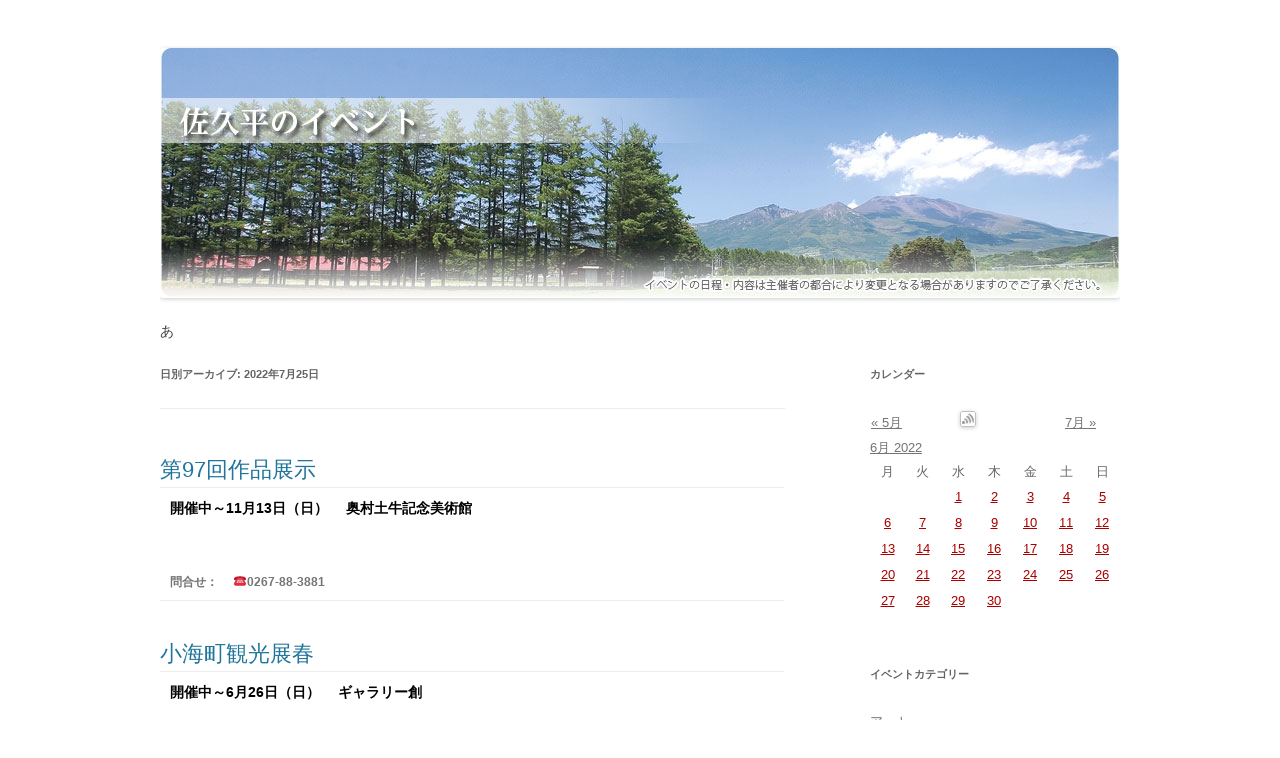

--- FILE ---
content_type: text/html; charset=UTF-8
request_url: https://sakudaira.info/event/?m=20220604
body_size: 104299
content:
<!DOCTYPE html>
<!--[if IE 7]>
<html class="ie ie7" lang="ja">
<![endif]-->
<!--[if IE 8]>
<html class="ie ie8" lang="ja">
<![endif]-->
<!--[if !(IE 7) | !(IE 8)  ]><!-->
<html lang="ja">
<!--<![endif]-->
<head>
<meta charset="UTF-8" />
<meta name="viewport" content="width=device-width" />
<title>4 | 6月 | 2022 | ぷらざINFO／東信エリアのイベント</title>
<link rel="profile" href="http://gmpg.org/xfn/11" />
<link rel="pingback" href="https://sakudaira.info/event/xmlrpc.php" />
<!--[if lt IE 9]>
<script src="https://sakudaira.info/event/wp-content/themes/twentytwelve2/js/html5.js" type="text/javascript"></script>
<![endif]-->
<link rel='dns-prefetch' href='//s.w.org' />
<link rel="alternate" type="application/rss+xml" title="ぷらざINFO／東信エリアのイベント &raquo; フィード" href="https://sakudaira.info/event/?feed=rss2" />
<link rel="alternate" type="application/rss+xml" title="ぷらざINFO／東信エリアのイベント &raquo; コメントフィード" href="https://sakudaira.info/event/?feed=comments-rss2" />
		<script type="text/javascript">
			window._wpemojiSettings = {"baseUrl":"https:\/\/s.w.org\/images\/core\/emoji\/11.2.0\/72x72\/","ext":".png","svgUrl":"https:\/\/s.w.org\/images\/core\/emoji\/11.2.0\/svg\/","svgExt":".svg","source":{"concatemoji":"https:\/\/sakudaira.info\/event\/wp-includes\/js\/wp-emoji-release.min.js?ver=5.1.19"}};
			!function(e,a,t){var n,r,o,i=a.createElement("canvas"),p=i.getContext&&i.getContext("2d");function s(e,t){var a=String.fromCharCode;p.clearRect(0,0,i.width,i.height),p.fillText(a.apply(this,e),0,0);e=i.toDataURL();return p.clearRect(0,0,i.width,i.height),p.fillText(a.apply(this,t),0,0),e===i.toDataURL()}function c(e){var t=a.createElement("script");t.src=e,t.defer=t.type="text/javascript",a.getElementsByTagName("head")[0].appendChild(t)}for(o=Array("flag","emoji"),t.supports={everything:!0,everythingExceptFlag:!0},r=0;r<o.length;r++)t.supports[o[r]]=function(e){if(!p||!p.fillText)return!1;switch(p.textBaseline="top",p.font="600 32px Arial",e){case"flag":return s([55356,56826,55356,56819],[55356,56826,8203,55356,56819])?!1:!s([55356,57332,56128,56423,56128,56418,56128,56421,56128,56430,56128,56423,56128,56447],[55356,57332,8203,56128,56423,8203,56128,56418,8203,56128,56421,8203,56128,56430,8203,56128,56423,8203,56128,56447]);case"emoji":return!s([55358,56760,9792,65039],[55358,56760,8203,9792,65039])}return!1}(o[r]),t.supports.everything=t.supports.everything&&t.supports[o[r]],"flag"!==o[r]&&(t.supports.everythingExceptFlag=t.supports.everythingExceptFlag&&t.supports[o[r]]);t.supports.everythingExceptFlag=t.supports.everythingExceptFlag&&!t.supports.flag,t.DOMReady=!1,t.readyCallback=function(){t.DOMReady=!0},t.supports.everything||(n=function(){t.readyCallback()},a.addEventListener?(a.addEventListener("DOMContentLoaded",n,!1),e.addEventListener("load",n,!1)):(e.attachEvent("onload",n),a.attachEvent("onreadystatechange",function(){"complete"===a.readyState&&t.readyCallback()})),(n=t.source||{}).concatemoji?c(n.concatemoji):n.wpemoji&&n.twemoji&&(c(n.twemoji),c(n.wpemoji)))}(window,document,window._wpemojiSettings);
		</script>
		<style type="text/css">
img.wp-smiley,
img.emoji {
	display: inline !important;
	border: none !important;
	box-shadow: none !important;
	height: 1em !important;
	width: 1em !important;
	margin: 0 .07em !important;
	vertical-align: -0.1em !important;
	background: none !important;
	padding: 0 !important;
}
</style>
	<link rel='stylesheet' id='wp-block-library-css'  href='https://sakudaira.info/event/wp-includes/css/dist/block-library/style.min.css?ver=5.1.19' type='text/css' media='all' />
<link rel='stylesheet' id='twentytwelve-style-css'  href='https://sakudaira.info/event/wp-content/themes/twentytwelve2/style.css?ver=5.1.19' type='text/css' media='all' />
<!--[if lt IE 9]>
<link rel='stylesheet' id='twentytwelve-ie-css'  href='https://sakudaira.info/event/wp-content/themes/twentytwelve2/css/ie.css?ver=20121010' type='text/css' media='all' />
<![endif]-->
<link rel='https://api.w.org/' href='https://sakudaira.info/event/index.php?rest_route=/' />
<link rel="EditURI" type="application/rsd+xml" title="RSD" href="https://sakudaira.info/event/xmlrpc.php?rsd" />
<link rel="wlwmanifest" type="application/wlwmanifest+xml" href="https://sakudaira.info/event/wp-includes/wlwmanifest.xml" /> 
<meta name="generator" content="WordPress 5.1.19" />

	<!-- Added by EventCalendar plugin. Version 3.1.4 -->
	<script type='text/javascript' src='https://sakudaira.info/event/wp-content/plugins/event-calendar/xmlhttprequest.js'></script>
	<script type='text/javascript' src='https://sakudaira.info/event/wp-content/plugins/event-calendar/ec3.js'></script>
	<script type='text/javascript'><!--
	ec3.start_of_week=1;
	ec3.month_of_year=new Array('1月','2月','3月','4月','5月','6月','7月','8月','9月','10月','11月','12月');
	ec3.month_abbrev=new Array('1月','2月','3月','4月','5月','6月','7月','8月','9月','10月','11月','12月');
	ec3.myfiles='https://sakudaira.info/event/wp-content/plugins/event-calendar';
	ec3.home='https://sakudaira.info/event';
	ec3.hide_logo=1;
	ec3.viewpostsfor="View posts for %1$s %2$s";
	// --></script>

<style type='text/css' media='screen'>
@import url(https://sakudaira.info/event/wp-content/plugins/event-calendar/ec3.css);
.ec3_ec {
 background-image:url(https://sakudaira.info/event/wp-content/plugins/event-calendar/ec.png) !IMPORTANT;
 background-image:none;
 filter:progid:DXImageTransform.Microsoft.AlphaImageLoader(src='https://sakudaira.info/event/wp-content/plugins/event-calendar/ec.png');
}
#ec3_shadow0 {
 background-image:url(https://sakudaira.info/event/wp-content/plugins/event-calendar/shadow0.png) !IMPORTANT;
 background-image:none;
}
#ec3_shadow0 div {
 filter:progid:DXImageTransform.Microsoft.AlphaImageLoader(src='https://sakudaira.info/event/wp-content/plugins/event-calendar/shadow0.png',sizingMethod='scale');
}
#ec3_shadow1 {
 background-image:url(https://sakudaira.info/event/wp-content/plugins/event-calendar/shadow1.png) !IMPORTANT;
 background-image:none;
 filter:progid:DXImageTransform.Microsoft.AlphaImageLoader(src='https://sakudaira.info/event/wp-content/plugins/event-calendar/shadow1.png',sizingMethod='crop');
}
#ec3_shadow2 {
 background-image:url(https://sakudaira.info/event/wp-content/plugins/event-calendar/shadow2.png) !IMPORTANT;
 background-image:none;
}
#ec3_shadow2 div {
 filter:progid:DXImageTransform.Microsoft.AlphaImageLoader(src='https://sakudaira.info/event/wp-content/plugins/event-calendar/shadow2.png',sizingMethod='scale');
}
</style>

	<style type="text/css">
			.site-title,
		.site-description {
			position: absolute !important;
			clip: rect(1px 1px 1px 1px); /* IE7 */
			clip: rect(1px, 1px, 1px, 1px);
		}
		</style>
	<style type="text/css" id="custom-background-css">
body.custom-background { background-color: #ffffff; }
</style>
	</head>

<body class="archive date custom-background custom-background-white">
<div id="page" class="hfeed site">
	<header id="masthead" class="site-header" role="banner">
		<hgroup>
			<h1 class="site-title"><a href="http://sakudaira.info/event/category/event/" title="ぷらざINFO／東信エリアのイベント" rel="home">ぷらざINFO／東信エリアのイベント</a></h1>
			<h2 class="site-description">イベントの日程・内容は主催者の都合により変更となる場合がありますのでご了承ください。</h2>
		</hgroup>

		

					<a href="http://sakudaira.info/event/category/event/"><img src="https://sakudaira.info/event/wp-content/uploads/sites/2/2013/10/ivent_title1.jpg" class="header-image" width="960" height="250" alt="" /></a>
			</header><!-- #masthead -->

	<div id="main" class="wrapper"><section clss="test"><div>あ</div></section>
	<section id="primary" class="site-content">
		<div id="content" role="main">

					<header class="archive-header">
				<h1 class="archive-title">日別アーカイブ: <span>2022年7月25日</span></h1>
			</header><!-- .archive-header -->
			
	<article id="post-14779" class="post-14779 post type-post status-publish format-standard hentry category-art category-event">
				<header class="entry-header">
									<h1 class="entry-title">
				<a href="https://sakudaira.info/event/?p=14779" title="第97回作品展示 へのパーマリンク" rel="bookmark">第97回作品展示</a>
		  </h1>
					</header><!-- .entry-header -->
				<div class="entry-content" style="margin-top:-20px; margin-bottom:-80px;">
        <table>
         <tr>
          <td>
          <!--イメージ-->
                              </td>
          <td style="vertical-align:top;" width="100%">
          <span style="font-size:14px; font-weight:bold; color:#000;">
          開催中～11月13日（日）          　奥村土牛記念美術館<br />
          </span>
		  <br /><br />
         <span style="font-weight:bold;">
           問合せ：
				　☎0267-88-3881                </span>
          </td>
         </tr>
        </table>
        
								</div><!-- .entry-content -->
		
	</article><!-- #post -->

	<article id="post-14552" class="post-14552 post type-post status-publish format-standard hentry category-moyooshi category-event">
				<header class="entry-header">
									<h1 class="entry-title">
				<a href="https://sakudaira.info/event/?p=14552" title="小海町観光展春 へのパーマリンク" rel="bookmark">小海町観光展春</a>
		  </h1>
					</header><!-- .entry-header -->
				<div class="entry-content" style="margin-top:-20px; margin-bottom:-80px;">
        <table>
         <tr>
          <td>
          <!--イメージ-->
                              </td>
          <td style="vertical-align:top;" width="100%">
          <span style="font-size:14px; font-weight:bold; color:#000;">
          開催中～6月26日（日）          　ギャラリー創<br />
          </span>
		  <br /><br />
         <span style="font-weight:bold;">
           問合せ：
				　☎0267-93-2005                </span>
          </td>
         </tr>
        </table>
        
								</div><!-- .entry-content -->
		
	</article><!-- #post -->

	<article id="post-14550" class="post-14550 post type-post status-publish format-standard hentry category-moyooshi category-event">
				<header class="entry-header">
									<h1 class="entry-title">
				<a href="https://sakudaira.info/event/?p=14550" title="Welcome to Sam’s Garden へのパーマリンク" rel="bookmark">Welcome to Sam’s Garden</a>
		  </h1>
					</header><!-- .entry-header -->
				<div class="entry-content" style="margin-top:-20px; margin-bottom:-80px;">
        <table>
         <tr>
          <td>
          <!--イメージ-->
                              </td>
          <td style="vertical-align:top;" width="100%">
          <span style="font-size:14px; font-weight:bold; color:#000;">
          開催中～10月31日（月）          　小諸市滋野甲糠地4014-13<br />
          </span>
		  <br /><br />
         <span style="font-weight:bold;">
           問合せ：
				　☎090-3333-9555                </span>
          </td>
         </tr>
        </table>
        
								</div><!-- .entry-content -->
		
	</article><!-- #post -->

	<article id="post-14533" class="post-14533 post type-post status-publish format-standard hentry category-art category-event">
				<header class="entry-header">
									<h1 class="entry-title">
				<a href="https://sakudaira.info/event/?p=14533" title="レイモン・ペイネ愛は世界をかけめぐる展 へのパーマリンク" rel="bookmark">レイモン・ペイネ愛は世界をかけめぐる展</a>
		  </h1>
					</header><!-- .entry-header -->
				<div class="entry-content" style="margin-top:-20px; margin-bottom:-80px;">
        <table>
         <tr>
          <td>
          <!--イメージ-->
                              </td>
          <td style="vertical-align:top;" width="100%">
          <span style="font-size:14px; font-weight:bold; color:#000;">
          6月1日（水）～9月29日（木）          　ペイネ美術館<br />
          </span>
		  <br /><br />
         <span style="font-weight:bold;">
           問合せ：
				　☎0267-46-6161                </span>
          </td>
         </tr>
        </table>
        
								</div><!-- .entry-content -->
		
	</article><!-- #post -->

	<article id="post-14541" class="post-14541 post type-post status-publish format-standard hentry category-art category-event">
				<header class="entry-header">
									<h1 class="entry-title">
				<a href="https://sakudaira.info/event/?p=14541" title="白鳥映雪生誕100周年記念「映雪物語　画業とその生涯」 へのパーマリンク" rel="bookmark">白鳥映雪生誕100周年記念「映雪物語　画業とその生涯」</a>
		  </h1>
					</header><!-- .entry-header -->
				<div class="entry-content" style="margin-top:-20px; margin-bottom:-80px;">
        <table>
         <tr>
          <td>
          <!--イメージ-->
                              </td>
          <td style="vertical-align:top;" width="100%">
          <span style="font-size:14px; font-weight:bold; color:#000;">
          開催中〜7月15日（金）          　市立小諸高原美術館<br />
          </span>
		  <br /><br />
         <span style="font-weight:bold;">
           問合せ：
				　☎0267-26-2070                </span>
          </td>
         </tr>
        </table>
        
								</div><!-- .entry-content -->
		
	</article><!-- #post -->

	<article id="post-14547" class="post-14547 post type-post status-publish format-standard hentry category-moyooshi category-event">
				<header class="entry-header">
									<h1 class="entry-title">
				<a href="https://sakudaira.info/event/?p=14547" title="サンテラスRose Fair 2022 へのパーマリンク" rel="bookmark">サンテラスRose Fair 2022</a>
		  </h1>
					</header><!-- .entry-header -->
				<div class="entry-content" style="margin-top:-20px; margin-bottom:-80px;">
        <table>
         <tr>
          <td>
          <!--イメージ-->
                              </td>
          <td style="vertical-align:top;" width="100%">
          <span style="font-size:14px; font-weight:bold; color:#000;">
          5月28日（土）～6月5日（日）　          　東御市文化会館<br />
          </span>
		  <br /><br />
         <span style="font-weight:bold;">
           問合せ：
				　☎0268-62-3700                </span>
          </td>
         </tr>
        </table>
        
								</div><!-- .entry-content -->
		
	</article><!-- #post -->

	<article id="post-14537" class="post-14537 post type-post status-publish format-standard hentry category-art category-event">
				<header class="entry-header">
									<h1 class="entry-title">
				<a href="https://sakudaira.info/event/?p=14537" title="海を渡った画家たち へのパーマリンク" rel="bookmark">海を渡った画家たち</a>
		  </h1>
					</header><!-- .entry-header -->
				<div class="entry-content" style="margin-top:-20px; margin-bottom:-80px;">
        <table>
         <tr>
          <td>
          <!--イメージ-->
                              </td>
          <td style="vertical-align:top;" width="100%">
          <span style="font-size:14px; font-weight:bold; color:#000;">
          開催中～11月23日（水）          　軽井沢現代美術館<br />
          </span>
		  <br /><br />
         <span style="font-weight:bold;">
           問合せ：
				　☎0267-31-5141                </span>
          </td>
         </tr>
        </table>
        
								</div><!-- .entry-content -->
		
	</article><!-- #post -->

	<article id="post-14539" class="post-14539 post type-post status-publish format-standard hentry category-art category-event">
				<header class="entry-header">
									<h1 class="entry-title">
				<a href="https://sakudaira.info/event/?p=14539" title="フェアリーテイルの世界 へのパーマリンク" rel="bookmark">フェアリーテイルの世界</a>
		  </h1>
					</header><!-- .entry-header -->
				<div class="entry-content" style="margin-top:-20px; margin-bottom:-80px;">
        <table>
         <tr>
          <td>
          <!--イメージ-->
                              </td>
          <td style="vertical-align:top;" width="100%">
          <span style="font-size:14px; font-weight:bold; color:#000;">
          前期：開催中～6月20日（月）　後期：6月22日（水）〜10月10日（月）          　軽井沢絵本の森美術館<br />
          </span>
		  <br /><br />
         <span style="font-weight:bold;">
           問合せ：
				　☎0267-48-3340                </span>
          </td>
         </tr>
        </table>
        
								</div><!-- .entry-content -->
		
	</article><!-- #post -->

	<article id="post-14554" class="post-14554 post type-post status-publish format-standard hentry category-moyooshi category-event">
				<header class="entry-header">
									<h1 class="entry-title">
				<a href="https://sakudaira.info/event/?p=14554" title="端午の節句フォト へのパーマリンク" rel="bookmark">端午の節句フォト</a>
		  </h1>
					</header><!-- .entry-header -->
				<div class="entry-content" style="margin-top:-20px; margin-bottom:-80px;">
        <table>
         <tr>
          <td>
          <!--イメージ-->
                              </td>
          <td style="vertical-align:top;" width="100%">
          <span style="font-size:14px; font-weight:bold; color:#000;">
          開催中〜6月30日（木）          　シャレニー佐久店<br />
          </span>
		  <br /><br />
         <span style="font-weight:bold;">
           問合せ：
				　☎0120-667-402                </span>
          </td>
         </tr>
        </table>
        
								</div><!-- .entry-content -->
		
	</article><!-- #post -->

	<article id="post-14535" class="post-14535 post type-post status-publish format-standard hentry category-art category-event">
				<header class="entry-header">
									<h1 class="entry-title">
				<a href="https://sakudaira.info/event/?p=14535" title="コスチュームジュエリー展示即販会 へのパーマリンク" rel="bookmark">コスチュームジュエリー展示即販会</a>
		  </h1>
					</header><!-- .entry-header -->
				<div class="entry-content" style="margin-top:-20px; margin-bottom:-80px;">
        <table>
         <tr>
          <td>
          <!--イメージ-->
                              </td>
          <td style="vertical-align:top;" width="100%">
          <span style="font-size:14px; font-weight:bold; color:#000;">
          開催中～11月29日（火）          　ANTIQUESベルリネッタ軽井沢<br />
          </span>
		  <br /><br />
         <span style="font-weight:bold;">
           問合せ：
				　☎0267-41-0831                </span>
          </td>
         </tr>
        </table>
        
								</div><!-- .entry-content -->
		
	</article><!-- #post -->

	<article id="post-14531" class="post-14531 post type-post status-publish format-standard hentry category-event category-nature-culture">
				<header class="entry-header">
									<h1 class="entry-title">
				<a href="https://sakudaira.info/event/?p=14531" title="木のおもちゃの物語〜おもちゃの町、ドイツ・ザイフェンを巡ろう！〜 へのパーマリンク" rel="bookmark">木のおもちゃの物語〜おもちゃの町、ドイツ・ザイフェンを巡ろう！〜</a>
		  </h1>
					</header><!-- .entry-header -->
				<div class="entry-content" style="margin-top:-20px; margin-bottom:-80px;">
        <table>
         <tr>
          <td>
          <!--イメージ-->
                              </td>
          <td style="vertical-align:top;" width="100%">
          <span style="font-size:14px; font-weight:bold; color:#000;">
          前期：開催中～6月13日（月）　後期：6日15日（水）〜10日3日（月）          　エルツおもちゃ博物館・軽井沢<br />
          </span>
		  <br /><br />
         <span style="font-weight:bold;">
           問合せ：
				　☎0267-48-3340                </span>
          </td>
         </tr>
        </table>
        
								</div><!-- .entry-content -->
		
	</article><!-- #post -->

	<article id="post-14545" class="post-14545 post type-post status-publish format-standard hentry category-moyooshi category-event">
				<header class="entry-header">
									<h1 class="entry-title">
				<a href="https://sakudaira.info/event/?p=14545" title="軽井沢アンブレラスカイ2022 へのパーマリンク" rel="bookmark">軽井沢アンブレラスカイ2022</a>
		  </h1>
					</header><!-- .entry-header -->
				<div class="entry-content" style="margin-top:-20px; margin-bottom:-80px;">
        <table>
         <tr>
          <td>
          <!--イメージ-->
                              </td>
          <td style="vertical-align:top;" width="100%">
          <span style="font-size:14px; font-weight:bold; color:#000;">
          6月3日（金）～7月10日（日）          　軽井沢星野エリア<br />
          </span>
		  <br /><br />
         <span style="font-weight:bold;">
           問合せ：
				　☎050-3537-3553                </span>
          </td>
         </tr>
        </table>
        
								</div><!-- .entry-content -->
		
	</article><!-- #post -->

	<article id="post-14556" class="post-14556 post type-post status-publish format-standard hentry category-moyooshi category-event">
				<header class="entry-header">
									<h1 class="entry-title">
				<a href="https://sakudaira.info/event/?p=14556" title="7大特典全部あげます！ へのパーマリンク" rel="bookmark">7大特典全部あげます！</a>
		  </h1>
					</header><!-- .entry-header -->
				<div class="entry-content" style="margin-top:-20px; margin-bottom:-80px;">
        <table>
         <tr>
          <td>
          <!--イメージ-->
                              </td>
          <td style="vertical-align:top;" width="100%">
          <span style="font-size:14px; font-weight:bold; color:#000;">
          開催中〜6月30日（木）          　ブロッコリー佐久店<br />
          </span>
		  <br /><br />
         <span style="font-weight:bold;">
           問合せ：
				　☎0267-78-3382                </span>
          </td>
         </tr>
        </table>
        
								</div><!-- .entry-content -->
		
	</article><!-- #post -->

	<article id="post-14543" class="post-14543 post type-post status-publish format-standard hentry category-art category-event">
				<header class="entry-header">
									<h1 class="entry-title">
				<a href="https://sakudaira.info/event/?p=14543" title="第96回作品展示 へのパーマリンク" rel="bookmark">第96回作品展示</a>
		  </h1>
					</header><!-- .entry-header -->
				<div class="entry-content" style="margin-top:-20px; margin-bottom:-80px;">
        <table>
         <tr>
          <td>
          <!--イメージ-->
                              </td>
          <td style="vertical-align:top;" width="100%">
          <span style="font-size:14px; font-weight:bold; color:#000;">
          開催中～7月3日（日）          　奥村土牛記念美術館<br />
          </span>
		  <br /><br />
         <span style="font-weight:bold;">
           問合せ：
				　☎0267-88-3881                </span>
          </td>
         </tr>
        </table>
        
								</div><!-- .entry-content -->
		
	</article><!-- #post -->

	<article id="post-14468" class="post-14468 post type-post status-publish format-standard hentry category-event category-nature-culture">
				<header class="entry-header">
									<h1 class="entry-title">
				<a href="https://sakudaira.info/event/?p=14468" title="木のおもちゃの物語〜おもちゃの町、ドイツ・ザイフェンを巡ろう！〜　 へのパーマリンク" rel="bookmark">木のおもちゃの物語〜おもちゃの町、ドイツ・ザイフェンを巡ろう！〜　</a>
		  </h1>
					</header><!-- .entry-header -->
				<div class="entry-content" style="margin-top:-20px; margin-bottom:-80px;">
        <table>
         <tr>
          <td>
          <!--イメージ-->
                              </td>
          <td style="vertical-align:top;" width="100%">
          <span style="font-size:14px; font-weight:bold; color:#000;">
          開催中～6月13日（月）          　エルツおもちゃ博物館・軽井沢<br />
          </span>
		  <br /><br />
         <span style="font-weight:bold;">
           問合せ：
				　☎0267-48-3340                </span>
          </td>
         </tr>
        </table>
        
								</div><!-- .entry-content -->
		
	</article><!-- #post -->

	<article id="post-14470" class="post-14470 post type-post status-publish format-standard hentry category-art category-event">
				<header class="entry-header">
									<h1 class="entry-title">
				<a href="https://sakudaira.info/event/?p=14470" title="白鳥映雪生誕100周年記念企画展「映雪物語　画業とその生涯」 へのパーマリンク" rel="bookmark">白鳥映雪生誕100周年記念企画展「映雪物語　画業とその生涯」</a>
		  </h1>
					</header><!-- .entry-header -->
				<div class="entry-content" style="margin-top:-20px; margin-bottom:-80px;">
        <table>
         <tr>
          <td>
          <!--イメージ-->
                              </td>
          <td style="vertical-align:top;" width="100%">
          <span style="font-size:14px; font-weight:bold; color:#000;">
          4月29日（金）～7月15日（金）          　市立小諸高原美術館<br />
          </span>
		  <br /><br />
         <span style="font-weight:bold;">
           問合せ：
				　☎0267-26-2070                </span>
          </td>
         </tr>
        </table>
        
								</div><!-- .entry-content -->
		
	</article><!-- #post -->

	<article id="post-14463" class="post-14463 post type-post status-publish format-standard hentry category-moyooshi category-event">
				<header class="entry-header">
									<h1 class="entry-title">
				<a href="https://sakudaira.info/event/?p=14463" title="Welcome to Sam&#8217;s Garden へのパーマリンク" rel="bookmark">Welcome to Sam&#8217;s Garden</a>
		  </h1>
					</header><!-- .entry-header -->
				<div class="entry-content" style="margin-top:-20px; margin-bottom:-80px;">
        <table>
         <tr>
          <td>
          <!--イメージ-->
                              </td>
          <td style="vertical-align:top;" width="100%">
          <span style="font-size:14px; font-weight:bold; color:#000;">
          開催中～10月31日（月）          　小諸市滋野甲糠地4014-13<br />
          </span>
		  <br /><br />
         <span style="font-weight:bold;">
           問合せ：
				　☎090-3333-9555                </span>
          </td>
         </tr>
        </table>
        
								</div><!-- .entry-content -->
		
	</article><!-- #post -->

	<article id="post-14475" class="post-14475 post type-post status-publish format-standard hentry category-art category-event">
				<header class="entry-header">
									<h1 class="entry-title">
				<a href="https://sakudaira.info/event/?p=14475" title="フェアリーテイルの世界 へのパーマリンク" rel="bookmark">フェアリーテイルの世界</a>
		  </h1>
					</header><!-- .entry-header -->
				<div class="entry-content" style="margin-top:-20px; margin-bottom:-80px;">
        <table>
         <tr>
          <td>
          <!--イメージ-->
                              </td>
          <td style="vertical-align:top;" width="100%">
          <span style="font-size:14px; font-weight:bold; color:#000;">
          開催中～6月20日（月）          　軽井沢絵本の森美術館　<br />
          </span>
		  【内容】妖精が出てくる昔話の世界へ<br /><br />
         <span style="font-weight:bold;">
           問合せ：
				　☎0267-48-3340                </span>
          </td>
         </tr>
        </table>
        
								</div><!-- .entry-content -->
		
	</article><!-- #post -->

	<article id="post-14473" class="post-14473 post type-post status-publish format-standard hentry category-art category-event">
				<header class="entry-header">
									<h1 class="entry-title">
				<a href="https://sakudaira.info/event/?p=14473" title="海を渡った画家たち へのパーマリンク" rel="bookmark">海を渡った画家たち</a>
		  </h1>
					</header><!-- .entry-header -->
				<div class="entry-content" style="margin-top:-20px; margin-bottom:-80px;">
        <table>
         <tr>
          <td>
          <!--イメージ-->
                              </td>
          <td style="vertical-align:top;" width="100%">
          <span style="font-size:14px; font-weight:bold; color:#000;">
          4月28日（木）～11月23日（水）          　軽井沢現代美術館<br />
          </span>
		  【内容】20数名の作家の作品を展示<br /><br />
         <span style="font-weight:bold;">
           問合せ：
				　☎0267-31-5141                </span>
          </td>
         </tr>
        </table>
        
								</div><!-- .entry-content -->
		
	</article><!-- #post -->

	<article id="post-14465" class="post-14465 post type-post status-publish format-standard hentry category-event category-nature-culture">
				<header class="entry-header">
									<h1 class="entry-title">
				<a href="https://sakudaira.info/event/?p=14465" title="堀多恵のまなざし―堀辰雄と文学者たち　師事・交友をめぐる― へのパーマリンク" rel="bookmark">堀多恵のまなざし―堀辰雄と文学者たち　師事・交友をめぐる―</a>
		  </h1>
					</header><!-- .entry-header -->
				<div class="entry-content" style="margin-top:-20px; margin-bottom:-80px;">
        <table>
         <tr>
          <td>
          <!--イメージ-->
                              </td>
          <td style="vertical-align:top;" width="100%">
          <span style="font-size:14px; font-weight:bold; color:#000;">
          開催中～7月12日（火）          　堀辰雄文学記念館<br />
          </span>
		  <br /><br />
         <span style="font-weight:bold;">
           問合せ：
				　☎0267-45-2050                </span>
          </td>
         </tr>
        </table>
        
								</div><!-- .entry-content -->
		
	</article><!-- #post -->

	<article id="post-14403" class="post-14403 post type-post status-publish format-standard hentry category-event category-nature-culture">
				<header class="entry-header">
									<h1 class="entry-title">
				<a href="https://sakudaira.info/event/?p=14403" title="ことばの森へ―軽井沢を愛した文学者・芸術家たちスペシャル―展 へのパーマリンク" rel="bookmark">ことばの森へ―軽井沢を愛した文学者・芸術家たちスペシャル―展</a>
		  </h1>
					</header><!-- .entry-header -->
				<div class="entry-content" style="margin-top:-20px; margin-bottom:-80px;">
        <table>
         <tr>
          <td>
          <!--イメージ-->
                              </td>
          <td style="vertical-align:top;" width="100%">
          <span style="font-size:14px; font-weight:bold; color:#000;">
          4月16日（土）～7月1日（月）          　軽井沢高原文庫<br />
          </span>
		  <br /><br />
         <span style="font-weight:bold;">
           問合せ：
				　☎0267-45-1175                </span>
          </td>
         </tr>
        </table>
        
								</div><!-- .entry-content -->
		
	</article><!-- #post -->

	<article id="post-14416" class="post-14416 post type-post status-publish format-standard hentry category-art category-event">
				<header class="entry-header">
									<h1 class="entry-title">
				<a href="https://sakudaira.info/event/?p=14416" title="フェアリーテイルの世界 へのパーマリンク" rel="bookmark">フェアリーテイルの世界</a>
		  </h1>
					</header><!-- .entry-header -->
				<div class="entry-content" style="margin-top:-20px; margin-bottom:-80px;">
        <table>
         <tr>
          <td>
          <!--イメージ-->
                              </td>
          <td style="vertical-align:top;" width="100%">
          <span style="font-size:14px; font-weight:bold; color:#000;">
          開催中～6月20日（月）          　軽井沢絵本の森美術館<br />
          </span>
		  <br /><br />
         <span style="font-weight:bold;">
           問合せ：
				　☎0267-48-3340                </span>
          </td>
         </tr>
        </table>
        
								</div><!-- .entry-content -->
		
	</article><!-- #post -->

	<article id="post-14418" class="post-14418 post type-post status-publish format-standard hentry category-art category-event">
				<header class="entry-header">
									<h1 class="entry-title">
				<a href="https://sakudaira.info/event/?p=14418" title="紅子さんと省三さん～軽井沢の画家夫妻～ へのパーマリンク" rel="bookmark">紅子さんと省三さん～軽井沢の画家夫妻～</a>
		  </h1>
					</header><!-- .entry-header -->
				<div class="entry-content" style="margin-top:-20px; margin-bottom:-80px;">
        <table>
         <tr>
          <td>
          <!--イメージ-->
                              </td>
          <td style="vertical-align:top;" width="100%">
          <span style="font-size:14px; font-weight:bold; color:#000;">
          開催中～6月19日（日）          　深沢紅子野の花美術館<br />
          </span>
		  <br /><br />
         <span style="font-weight:bold;">
           問合せ：
				　☎0267-45-6466                </span>
          </td>
         </tr>
        </table>
        
								</div><!-- .entry-content -->
		
	</article><!-- #post -->

	<article id="post-14405" class="post-14405 post type-post status-publish format-standard hentry category-event category-nature-culture">
				<header class="entry-header">
									<h1 class="entry-title">
				<a href="https://sakudaira.info/event/?p=14405" title="堀多恵のまなざし―堀辰雄と文学者たち　師事・交友をめぐる― へのパーマリンク" rel="bookmark">堀多恵のまなざし―堀辰雄と文学者たち　師事・交友をめぐる―</a>
		  </h1>
					</header><!-- .entry-header -->
				<div class="entry-content" style="margin-top:-20px; margin-bottom:-80px;">
        <table>
         <tr>
          <td>
          <!--イメージ-->
                              </td>
          <td style="vertical-align:top;" width="100%">
          <span style="font-size:14px; font-weight:bold; color:#000;">
          開催中～7月12日（火）          　堀辰雄文学記念館<br />
          </span>
		  <br /><br />
         <span style="font-weight:bold;">
           問合せ：
				　☎0267-45-2050                </span>
          </td>
         </tr>
        </table>
        
								</div><!-- .entry-content -->
		
	</article><!-- #post -->

	<article id="post-14407" class="post-14407 post type-post status-publish format-standard hentry category-event category-nature-culture">
				<header class="entry-header">
									<h1 class="entry-title">
				<a href="https://sakudaira.info/event/?p=14407" title="木のおもちゃの物語〜おもちゃの町、ドイツ・ザイフェンを巡ろう！〜 へのパーマリンク" rel="bookmark">木のおもちゃの物語〜おもちゃの町、ドイツ・ザイフェンを巡ろう！〜</a>
		  </h1>
					</header><!-- .entry-header -->
				<div class="entry-content" style="margin-top:-20px; margin-bottom:-80px;">
        <table>
         <tr>
          <td>
          <!--イメージ-->
                              </td>
          <td style="vertical-align:top;" width="100%">
          <span style="font-size:14px; font-weight:bold; color:#000;">
          開催中～6月13日（月）          　エルツおもちゃ博物館・軽井沢<br />
          </span>
		  <br /><br />
         <span style="font-weight:bold;">
           問合せ：
				　☎0267-48-3340                </span>
          </td>
         </tr>
        </table>
        
								</div><!-- .entry-content -->
		
	</article><!-- #post -->

	<article id="post-14413" class="post-14413 post type-post status-publish format-standard hentry category-art category-event">
				<header class="entry-header">
									<h1 class="entry-title">
				<a href="https://sakudaira.info/event/?p=14413" title="企画展「映雪物語　画業とその生涯」　 へのパーマリンク" rel="bookmark">企画展「映雪物語　画業とその生涯」　</a>
		  </h1>
					</header><!-- .entry-header -->
				<div class="entry-content" style="margin-top:-20px; margin-bottom:-80px;">
        <table>
         <tr>
          <td>
          <!--イメージ-->
                              </td>
          <td style="vertical-align:top;" width="100%">
          <span style="font-size:14px; font-weight:bold; color:#000;">
          4月29日（金）～7日15日（金）          　市立小諸高原美術館<br />
          </span>
		  <br /><br />
         <span style="font-weight:bold;">
           問合せ：
				　☎0267-26-2070                </span>
          </td>
         </tr>
        </table>
        
								</div><!-- .entry-content -->
		
	</article><!-- #post -->

	<article id="post-14353" class="post-14353 post type-post status-publish format-standard hentry category-art category-event">
				<header class="entry-header">
									<h1 class="entry-title">
				<a href="https://sakudaira.info/event/?p=14353" title="フェアリーテイルの世界 へのパーマリンク" rel="bookmark">フェアリーテイルの世界</a>
		  </h1>
					</header><!-- .entry-header -->
				<div class="entry-content" style="margin-top:-20px; margin-bottom:-80px;">
        <table>
         <tr>
          <td>
          <!--イメージ-->
                              </td>
          <td style="vertical-align:top;" width="100%">
          <span style="font-size:14px; font-weight:bold; color:#000;">
          3月2日（水）～6月20日（月）          　軽井沢絵本の森美術館<br />
          </span>
		  【内容】数々の妖精が出てくる昔話や類話を紹介<br /><br />
         <span style="font-weight:bold;">
           問合せ：
				　☎0267-48-3340                </span>
          </td>
         </tr>
        </table>
        
								</div><!-- .entry-content -->
		
	</article><!-- #post -->

	<article id="post-14348" class="post-14348 post type-post status-publish format-standard hentry category-event category-nature-culture">
				<header class="entry-header">
									<h1 class="entry-title">
				<a href="https://sakudaira.info/event/?p=14348" title="木のおもちゃの物語〜おもちゃの町、ドイツ・ザイフェンを巡ろう！〜 へのパーマリンク" rel="bookmark">木のおもちゃの物語〜おもちゃの町、ドイツ・ザイフェンを巡ろう！〜</a>
		  </h1>
					</header><!-- .entry-header -->
				<div class="entry-content" style="margin-top:-20px; margin-bottom:-80px;">
        <table>
         <tr>
          <td>
          <!--イメージ-->
                              </td>
          <td style="vertical-align:top;" width="100%">
          <span style="font-size:14px; font-weight:bold; color:#000;">
          3月2日（水）～6月13日（月）          　エルツおもちゃ博物館・軽井沢<br />
          </span>
		  <br /><br />
         <span style="font-weight:bold;">
           問合せ：
				　☎0267-48-3340                </span>
          </td>
         </tr>
        </table>
        
								</div><!-- .entry-content -->
		
	</article><!-- #post -->

				</div><!-- #content -->
	</section><!-- #primary -->


			<div id="secondary" class="widget-area" role="complementary">
			<aside id="event-calendar" class="widget ec3_widget_cal"><h3 class="widget-title">カレンダー</h3><div id='wp-calendar'>
<table class='nav'><tbody><tr>
	<td id='prev'><a id='ec3_prev' href='https://sakudaira.info/event/?m=202205'>&laquo;&nbsp;5月</a></td>
	<td><img id='ec3_spinner' style='display:none' src='https://sakudaira.info/event/wp-content/plugins/event-calendar/ec_load.gif' alt='spinner' />
	    <a id='ec3_publish' href='https://sakudaira.info/event/?ec3_ical' title='iCalendarを利用する'>
	     <img src='https://sakudaira.info/event/wp-content/plugins/event-calendar/publish.gif' alt='iCalendar' />
	    </a>
	</td>
	<td id='next'><a id='ec3_next' href='https://sakudaira.info/event/?m=202207'>7月&nbsp;&raquo;</a></td>
</tr></tbody></table>
<table id='ec3_2022_6'>
<caption><a href="https://sakudaira.info/event/?m=202206" title="View posts for 6月 2022">6月 2022</a></caption>
<thead><tr>
	<th abbr='月曜日' scope='col' title='月曜日'>月</th>
	<th abbr='火曜日' scope='col' title='火曜日'>火</th>
	<th abbr='水曜日' scope='col' title='水曜日'>水</th>
	<th abbr='木曜日' scope='col' title='木曜日'>木</th>
	<th abbr='金曜日' scope='col' title='金曜日'>金</th>
	<th abbr='土曜日' scope='col' title='土曜日'>土</th>
	<th abbr='日曜日' scope='col' title='日曜日'>日</th>
</tr></thead>
<tbody>
	<tr><td colspan='2' class='pad'>&nbsp;</td><td id='ec3_2022_6_1' class="ec3_postday ec3_eventday"><a href="https://sakudaira.info/event/?m=20220601" title="木のおもちゃの物語〜おもちゃの町、ドイツ・ザイフェンを巡ろう！〜 @終日, フェアリーテイルの世界 @終日, ことばの森へ―軽井沢を愛した文学者・芸術家たちスペシャル―展 @12:00 AM, 堀多恵のまなざし―堀辰雄と文学者たち　師事・交友をめぐる― @12:00 AM, 木のおもちゃの物語〜おもちゃの町、ドイツ・ザイフェンを巡ろう！〜 @12:00 AM, 企画展「映雪物語　画業とその生涯」　 @12:00 AM, フェアリーテイルの世界 @12:00 AM, 紅子さんと省三さん～軽井沢の画家夫妻～ @12:00 AM, Welcome to Sam&#039;s Garden @12:00 AM, 堀多恵のまなざし―堀辰雄と文学者たち　師事・交友をめぐる― @12:00 AM, 木のおもちゃの物語〜おもちゃの町、ドイツ・ザイフェンを巡ろう！〜　 @12:00 AM, 白鳥映雪生誕100周年記念企画展「映雪物語　画業とその生涯」 @12:00 AM, 海を渡った画家たち @12:00 AM, フェアリーテイルの世界 @12:00 AM, 木のおもちゃの物語〜おもちゃの町、ドイツ・ザイフェンを巡ろう！〜 @12:00 AM, レイモン・ペイネ愛は世界をかけめぐる展 @12:00 AM, コスチュームジュエリー展示即販会 @12:00 AM, 海を渡った画家たち @12:00 AM, フェアリーテイルの世界 @12:00 AM, 白鳥映雪生誕100周年記念「映雪物語　画業とその生涯」 @12:00 AM, 第96回作品展示 @12:00 AM, サンテラスRose Fair 2022 @12:00 AM, Welcome to Sam’s Garden @12:00 AM, 小海町観光展春 @12:00 AM, 端午の節句フォト @12:00 AM, 7大特典全部あげます！ @12:00 AM, 園庭開放 @終日, フューチャー・フィットネス軽井沢　GRAND OPEN! @終日, フィットネクスト24  GRAND OPEN @終日, 小林冴子個展「銀の裏地-Every cloud has a silver lining-, 第97回作品展示 @終日" class="eventday">1</a></td><td id='ec3_2022_6_2' class="ec3_postday ec3_eventday"><a href="https://sakudaira.info/event/?m=20220602" title="木のおもちゃの物語〜おもちゃの町、ドイツ・ザイフェンを巡ろう！〜 @終日, フェアリーテイルの世界 @終日, ことばの森へ―軽井沢を愛した文学者・芸術家たちスペシャル―展 @12:00 AM, 堀多恵のまなざし―堀辰雄と文学者たち　師事・交友をめぐる― @12:00 AM, 木のおもちゃの物語〜おもちゃの町、ドイツ・ザイフェンを巡ろう！〜 @12:00 AM, 企画展「映雪物語　画業とその生涯」　 @12:00 AM, フェアリーテイルの世界 @12:00 AM, 紅子さんと省三さん～軽井沢の画家夫妻～ @12:00 AM, Welcome to Sam&#039;s Garden @12:00 AM, 堀多恵のまなざし―堀辰雄と文学者たち　師事・交友をめぐる― @12:00 AM, 木のおもちゃの物語〜おもちゃの町、ドイツ・ザイフェンを巡ろう！〜　 @12:00 AM, 白鳥映雪生誕100周年記念企画展「映雪物語　画業とその生涯」 @12:00 AM, 海を渡った画家たち @12:00 AM, フェアリーテイルの世界 @12:00 AM, 木のおもちゃの物語〜おもちゃの町、ドイツ・ザイフェンを巡ろう！〜 @12:00 AM, レイモン・ペイネ愛は世界をかけめぐる展 @12:00 AM, コスチュームジュエリー展示即販会 @12:00 AM, 海を渡った画家たち @12:00 AM, フェアリーテイルの世界 @12:00 AM, 白鳥映雪生誕100周年記念「映雪物語　画業とその生涯」 @12:00 AM, 第96回作品展示 @12:00 AM, サンテラスRose Fair 2022 @12:00 AM, Welcome to Sam’s Garden @12:00 AM, 小海町観光展春 @12:00 AM, 端午の節句フォト @12:00 AM, 7大特典全部あげます！ @12:00 AM, みすずワンダーランド「りんごの森で遊ぼう」 @終日, 第97回作品展示 @終日" class="eventday">2</a></td><td id='ec3_2022_6_3' class="ec3_postday ec3_eventday"><a href="https://sakudaira.info/event/?m=20220603" title="木のおもちゃの物語〜おもちゃの町、ドイツ・ザイフェンを巡ろう！〜 @終日, フェアリーテイルの世界 @終日, ことばの森へ―軽井沢を愛した文学者・芸術家たちスペシャル―展 @12:00 AM, 堀多恵のまなざし―堀辰雄と文学者たち　師事・交友をめぐる― @12:00 AM, 木のおもちゃの物語〜おもちゃの町、ドイツ・ザイフェンを巡ろう！〜 @12:00 AM, 企画展「映雪物語　画業とその生涯」　 @12:00 AM, フェアリーテイルの世界 @12:00 AM, 紅子さんと省三さん～軽井沢の画家夫妻～ @12:00 AM, Welcome to Sam&#039;s Garden @12:00 AM, 堀多恵のまなざし―堀辰雄と文学者たち　師事・交友をめぐる― @12:00 AM, 木のおもちゃの物語〜おもちゃの町、ドイツ・ザイフェンを巡ろう！〜　 @12:00 AM, 白鳥映雪生誕100周年記念企画展「映雪物語　画業とその生涯」 @12:00 AM, 海を渡った画家たち @12:00 AM, フェアリーテイルの世界 @12:00 AM, 木のおもちゃの物語〜おもちゃの町、ドイツ・ザイフェンを巡ろう！〜 @12:00 AM, レイモン・ペイネ愛は世界をかけめぐる展 @12:00 AM, コスチュームジュエリー展示即販会 @12:00 AM, 海を渡った画家たち @12:00 AM, フェアリーテイルの世界 @12:00 AM, 白鳥映雪生誕100周年記念「映雪物語　画業とその生涯」 @12:00 AM, 第96回作品展示 @12:00 AM, 軽井沢アンブレラスカイ2022 @12:00 AM, サンテラスRose Fair 2022 @12:00 AM, Welcome to Sam’s Garden @12:00 AM, 小海町観光展春 @12:00 AM, 端午の節句フォト @12:00 AM, 7大特典全部あげます！ @12:00 AM, 第97回作品展示 @終日" class="eventday">3</a></td><td id='ec3_2022_6_4' class="ec3_postday ec3_eventday"><a href="https://sakudaira.info/event/?m=20220604" title="木のおもちゃの物語〜おもちゃの町、ドイツ・ザイフェンを巡ろう！〜 @終日, フェアリーテイルの世界 @終日, ことばの森へ―軽井沢を愛した文学者・芸術家たちスペシャル―展 @12:00 AM, 堀多恵のまなざし―堀辰雄と文学者たち　師事・交友をめぐる― @12:00 AM, 木のおもちゃの物語〜おもちゃの町、ドイツ・ザイフェンを巡ろう！〜 @12:00 AM, 企画展「映雪物語　画業とその生涯」　 @12:00 AM, フェアリーテイルの世界 @12:00 AM, 紅子さんと省三さん～軽井沢の画家夫妻～ @12:00 AM, Welcome to Sam&#039;s Garden @12:00 AM, 堀多恵のまなざし―堀辰雄と文学者たち　師事・交友をめぐる― @12:00 AM, 木のおもちゃの物語〜おもちゃの町、ドイツ・ザイフェンを巡ろう！〜　 @12:00 AM, 白鳥映雪生誕100周年記念企画展「映雪物語　画業とその生涯」 @12:00 AM, 海を渡った画家たち @12:00 AM, フェアリーテイルの世界 @12:00 AM, 木のおもちゃの物語〜おもちゃの町、ドイツ・ザイフェンを巡ろう！〜 @12:00 AM, レイモン・ペイネ愛は世界をかけめぐる展 @12:00 AM, コスチュームジュエリー展示即販会 @12:00 AM, 海を渡った画家たち @12:00 AM, フェアリーテイルの世界 @12:00 AM, 白鳥映雪生誕100周年記念「映雪物語　画業とその生涯」 @12:00 AM, 第96回作品展示 @12:00 AM, 軽井沢アンブレラスカイ2022 @12:00 AM, サンテラスRose Fair 2022 @12:00 AM, Welcome to Sam’s Garden @12:00 AM, 小海町観光展春 @12:00 AM, 端午の節句フォト @12:00 AM, 7大特典全部あげます！ @12:00 AM, 第97回作品展示 @終日" class="eventday">4</a></td><td id='ec3_2022_6_5' class="ec3_postday ec3_eventday"><a href="https://sakudaira.info/event/?m=20220605" title="木のおもちゃの物語〜おもちゃの町、ドイツ・ザイフェンを巡ろう！〜 @終日, フェアリーテイルの世界 @終日, ことばの森へ―軽井沢を愛した文学者・芸術家たちスペシャル―展 @12:00 AM, 堀多恵のまなざし―堀辰雄と文学者たち　師事・交友をめぐる― @12:00 AM, 木のおもちゃの物語〜おもちゃの町、ドイツ・ザイフェンを巡ろう！〜 @12:00 AM, 企画展「映雪物語　画業とその生涯」　 @12:00 AM, フェアリーテイルの世界 @12:00 AM, 紅子さんと省三さん～軽井沢の画家夫妻～ @12:00 AM, Welcome to Sam&#039;s Garden @12:00 AM, 堀多恵のまなざし―堀辰雄と文学者たち　師事・交友をめぐる― @12:00 AM, 木のおもちゃの物語〜おもちゃの町、ドイツ・ザイフェンを巡ろう！〜　 @12:00 AM, 白鳥映雪生誕100周年記念企画展「映雪物語　画業とその生涯」 @12:00 AM, 海を渡った画家たち @12:00 AM, フェアリーテイルの世界 @12:00 AM, 木のおもちゃの物語〜おもちゃの町、ドイツ・ザイフェンを巡ろう！〜 @12:00 AM, レイモン・ペイネ愛は世界をかけめぐる展 @12:00 AM, コスチュームジュエリー展示即販会 @12:00 AM, 海を渡った画家たち @12:00 AM, フェアリーテイルの世界 @12:00 AM, 白鳥映雪生誕100周年記念「映雪物語　画業とその生涯」 @12:00 AM, 第96回作品展示 @12:00 AM, 軽井沢アンブレラスカイ2022 @12:00 AM, サンテラスRose Fair 2022 @12:00 AM, Welcome to Sam’s Garden @12:00 AM, 小海町観光展春 @12:00 AM, 端午の節句フォト @12:00 AM, 7大特典全部あげます！ @12:00 AM, 梁邦彦　PIANO Sketch 2022 @終日, 6-dim＋とTAP DO！で笑いつくせ @終日, 第97回作品展示 @終日" class="eventday">5</a></td></tr>
	<tr><td id='ec3_2022_6_6' class="ec3_postday ec3_eventday"><a href="https://sakudaira.info/event/?m=20220606" title="木のおもちゃの物語〜おもちゃの町、ドイツ・ザイフェンを巡ろう！〜 @終日, フェアリーテイルの世界 @終日, ことばの森へ―軽井沢を愛した文学者・芸術家たちスペシャル―展 @12:00 AM, 堀多恵のまなざし―堀辰雄と文学者たち　師事・交友をめぐる― @12:00 AM, 木のおもちゃの物語〜おもちゃの町、ドイツ・ザイフェンを巡ろう！〜 @12:00 AM, 企画展「映雪物語　画業とその生涯」　 @12:00 AM, フェアリーテイルの世界 @12:00 AM, 紅子さんと省三さん～軽井沢の画家夫妻～ @12:00 AM, Welcome to Sam&#039;s Garden @12:00 AM, 堀多恵のまなざし―堀辰雄と文学者たち　師事・交友をめぐる― @12:00 AM, 木のおもちゃの物語〜おもちゃの町、ドイツ・ザイフェンを巡ろう！〜　 @12:00 AM, 白鳥映雪生誕100周年記念企画展「映雪物語　画業とその生涯」 @12:00 AM, 海を渡った画家たち @12:00 AM, フェアリーテイルの世界 @12:00 AM, 木のおもちゃの物語〜おもちゃの町、ドイツ・ザイフェンを巡ろう！〜 @12:00 AM, レイモン・ペイネ愛は世界をかけめぐる展 @12:00 AM, コスチュームジュエリー展示即販会 @12:00 AM, 海を渡った画家たち @12:00 AM, フェアリーテイルの世界 @12:00 AM, 白鳥映雪生誕100周年記念「映雪物語　画業とその生涯」 @12:00 AM, 第96回作品展示 @12:00 AM, 軽井沢アンブレラスカイ2022 @12:00 AM, Welcome to Sam’s Garden @12:00 AM, 小海町観光展春 @12:00 AM, 端午の節句フォト @12:00 AM, 7大特典全部あげます！ @12:00 AM, 第97回作品展示 @終日" class="eventday">6</a></td><td id='ec3_2022_6_7' class="ec3_postday ec3_eventday"><a href="https://sakudaira.info/event/?m=20220607" title="木のおもちゃの物語〜おもちゃの町、ドイツ・ザイフェンを巡ろう！〜 @終日, フェアリーテイルの世界 @終日, ことばの森へ―軽井沢を愛した文学者・芸術家たちスペシャル―展 @12:00 AM, 堀多恵のまなざし―堀辰雄と文学者たち　師事・交友をめぐる― @12:00 AM, 木のおもちゃの物語〜おもちゃの町、ドイツ・ザイフェンを巡ろう！〜 @12:00 AM, 企画展「映雪物語　画業とその生涯」　 @12:00 AM, フェアリーテイルの世界 @12:00 AM, 紅子さんと省三さん～軽井沢の画家夫妻～ @12:00 AM, Welcome to Sam&#039;s Garden @12:00 AM, 堀多恵のまなざし―堀辰雄と文学者たち　師事・交友をめぐる― @12:00 AM, 木のおもちゃの物語〜おもちゃの町、ドイツ・ザイフェンを巡ろう！〜　 @12:00 AM, 白鳥映雪生誕100周年記念企画展「映雪物語　画業とその生涯」 @12:00 AM, 海を渡った画家たち @12:00 AM, フェアリーテイルの世界 @12:00 AM, 木のおもちゃの物語〜おもちゃの町、ドイツ・ザイフェンを巡ろう！〜 @12:00 AM, レイモン・ペイネ愛は世界をかけめぐる展 @12:00 AM, コスチュームジュエリー展示即販会 @12:00 AM, 海を渡った画家たち @12:00 AM, フェアリーテイルの世界 @12:00 AM, 白鳥映雪生誕100周年記念「映雪物語　画業とその生涯」 @12:00 AM, 第96回作品展示 @12:00 AM, 軽井沢アンブレラスカイ2022 @12:00 AM, Welcome to Sam’s Garden @12:00 AM, 小海町観光展春 @12:00 AM, 端午の節句フォト @12:00 AM, 7大特典全部あげます！ @12:00 AM, 第97回作品展示 @終日" class="eventday">7</a></td><td id='ec3_2022_6_8' class="ec3_postday ec3_eventday"><a href="https://sakudaira.info/event/?m=20220608" title="木のおもちゃの物語〜おもちゃの町、ドイツ・ザイフェンを巡ろう！〜 @終日, フェアリーテイルの世界 @終日, ことばの森へ―軽井沢を愛した文学者・芸術家たちスペシャル―展 @12:00 AM, 堀多恵のまなざし―堀辰雄と文学者たち　師事・交友をめぐる― @12:00 AM, 木のおもちゃの物語〜おもちゃの町、ドイツ・ザイフェンを巡ろう！〜 @12:00 AM, 企画展「映雪物語　画業とその生涯」　 @12:00 AM, フェアリーテイルの世界 @12:00 AM, 紅子さんと省三さん～軽井沢の画家夫妻～ @12:00 AM, Welcome to Sam&#039;s Garden @12:00 AM, 堀多恵のまなざし―堀辰雄と文学者たち　師事・交友をめぐる― @12:00 AM, 木のおもちゃの物語〜おもちゃの町、ドイツ・ザイフェンを巡ろう！〜　 @12:00 AM, 白鳥映雪生誕100周年記念企画展「映雪物語　画業とその生涯」 @12:00 AM, 海を渡った画家たち @12:00 AM, フェアリーテイルの世界 @12:00 AM, 木のおもちゃの物語〜おもちゃの町、ドイツ・ザイフェンを巡ろう！〜 @12:00 AM, レイモン・ペイネ愛は世界をかけめぐる展 @12:00 AM, コスチュームジュエリー展示即販会 @12:00 AM, 海を渡った画家たち @12:00 AM, フェアリーテイルの世界 @12:00 AM, 白鳥映雪生誕100周年記念「映雪物語　画業とその生涯」 @12:00 AM, 第96回作品展示 @12:00 AM, 軽井沢アンブレラスカイ2022 @12:00 AM, Welcome to Sam’s Garden @12:00 AM, 小海町観光展春 @12:00 AM, 端午の節句フォト @12:00 AM, 7大特典全部あげます！ @12:00 AM, 園庭開放 @終日, 第97回作品展示 @終日" class="eventday">8</a></td><td id='ec3_2022_6_9' class="ec3_postday ec3_eventday"><a href="https://sakudaira.info/event/?m=20220609" title="木のおもちゃの物語〜おもちゃの町、ドイツ・ザイフェンを巡ろう！〜 @終日, フェアリーテイルの世界 @終日, ことばの森へ―軽井沢を愛した文学者・芸術家たちスペシャル―展 @12:00 AM, 堀多恵のまなざし―堀辰雄と文学者たち　師事・交友をめぐる― @12:00 AM, 木のおもちゃの物語〜おもちゃの町、ドイツ・ザイフェンを巡ろう！〜 @12:00 AM, 企画展「映雪物語　画業とその生涯」　 @12:00 AM, フェアリーテイルの世界 @12:00 AM, 紅子さんと省三さん～軽井沢の画家夫妻～ @12:00 AM, Welcome to Sam&#039;s Garden @12:00 AM, 堀多恵のまなざし―堀辰雄と文学者たち　師事・交友をめぐる― @12:00 AM, 木のおもちゃの物語〜おもちゃの町、ドイツ・ザイフェンを巡ろう！〜　 @12:00 AM, 白鳥映雪生誕100周年記念企画展「映雪物語　画業とその生涯」 @12:00 AM, 海を渡った画家たち @12:00 AM, フェアリーテイルの世界 @12:00 AM, 木のおもちゃの物語〜おもちゃの町、ドイツ・ザイフェンを巡ろう！〜 @12:00 AM, レイモン・ペイネ愛は世界をかけめぐる展 @12:00 AM, コスチュームジュエリー展示即販会 @12:00 AM, 海を渡った画家たち @12:00 AM, フェアリーテイルの世界 @12:00 AM, 白鳥映雪生誕100周年記念「映雪物語　画業とその生涯」 @12:00 AM, 第96回作品展示 @12:00 AM, 軽井沢アンブレラスカイ2022 @12:00 AM, Welcome to Sam’s Garden @12:00 AM, 小海町観光展春 @12:00 AM, 端午の節句フォト @12:00 AM, 7大特典全部あげます！ @12:00 AM, 第97回作品展示 @終日" class="eventday">9</a></td><td id='ec3_2022_6_10' class="ec3_postday ec3_eventday"><a href="https://sakudaira.info/event/?m=20220610" title="木のおもちゃの物語〜おもちゃの町、ドイツ・ザイフェンを巡ろう！〜 @終日, フェアリーテイルの世界 @終日, ことばの森へ―軽井沢を愛した文学者・芸術家たちスペシャル―展 @12:00 AM, 堀多恵のまなざし―堀辰雄と文学者たち　師事・交友をめぐる― @12:00 AM, 木のおもちゃの物語〜おもちゃの町、ドイツ・ザイフェンを巡ろう！〜 @12:00 AM, 企画展「映雪物語　画業とその生涯」　 @12:00 AM, フェアリーテイルの世界 @12:00 AM, 紅子さんと省三さん～軽井沢の画家夫妻～ @12:00 AM, Welcome to Sam&#039;s Garden @12:00 AM, 堀多恵のまなざし―堀辰雄と文学者たち　師事・交友をめぐる― @12:00 AM, 木のおもちゃの物語〜おもちゃの町、ドイツ・ザイフェンを巡ろう！〜　 @12:00 AM, 白鳥映雪生誕100周年記念企画展「映雪物語　画業とその生涯」 @12:00 AM, 海を渡った画家たち @12:00 AM, フェアリーテイルの世界 @12:00 AM, 木のおもちゃの物語〜おもちゃの町、ドイツ・ザイフェンを巡ろう！〜 @12:00 AM, レイモン・ペイネ愛は世界をかけめぐる展 @12:00 AM, コスチュームジュエリー展示即販会 @12:00 AM, 海を渡った画家たち @12:00 AM, フェアリーテイルの世界 @12:00 AM, 白鳥映雪生誕100周年記念「映雪物語　画業とその生涯」 @12:00 AM, 第96回作品展示 @12:00 AM, 軽井沢アンブレラスカイ2022 @12:00 AM, Welcome to Sam’s Garden @12:00 AM, 小海町観光展春 @12:00 AM, 端午の節句フォト @12:00 AM, 7大特典全部あげます！ @12:00 AM, ピアノのゆふべ @終日, 第97回作品展示 @終日" class="eventday">10</a></td><td id='ec3_2022_6_11' class="ec3_postday ec3_eventday"><a href="https://sakudaira.info/event/?m=20220611" title="木のおもちゃの物語〜おもちゃの町、ドイツ・ザイフェンを巡ろう！〜 @終日, フェアリーテイルの世界 @終日, ことばの森へ―軽井沢を愛した文学者・芸術家たちスペシャル―展 @12:00 AM, 堀多恵のまなざし―堀辰雄と文学者たち　師事・交友をめぐる― @12:00 AM, 木のおもちゃの物語〜おもちゃの町、ドイツ・ザイフェンを巡ろう！〜 @12:00 AM, 企画展「映雪物語　画業とその生涯」　 @12:00 AM, フェアリーテイルの世界 @12:00 AM, 紅子さんと省三さん～軽井沢の画家夫妻～ @12:00 AM, Welcome to Sam&#039;s Garden @12:00 AM, 堀多恵のまなざし―堀辰雄と文学者たち　師事・交友をめぐる― @12:00 AM, 木のおもちゃの物語〜おもちゃの町、ドイツ・ザイフェンを巡ろう！〜　 @12:00 AM, 白鳥映雪生誕100周年記念企画展「映雪物語　画業とその生涯」 @12:00 AM, 海を渡った画家たち @12:00 AM, フェアリーテイルの世界 @12:00 AM, 木のおもちゃの物語〜おもちゃの町、ドイツ・ザイフェンを巡ろう！〜 @12:00 AM, レイモン・ペイネ愛は世界をかけめぐる展 @12:00 AM, コスチュームジュエリー展示即販会 @12:00 AM, 海を渡った画家たち @12:00 AM, フェアリーテイルの世界 @12:00 AM, 白鳥映雪生誕100周年記念「映雪物語　画業とその生涯」 @12:00 AM, 第96回作品展示 @12:00 AM, 軽井沢アンブレラスカイ2022 @12:00 AM, Welcome to Sam’s Garden @12:00 AM, 小海町観光展春 @12:00 AM, 端午の節句フォト @12:00 AM, 7大特典全部あげます！ @12:00 AM, ローズシーズン @12:00 AM, 第97回作品展示 @終日" class="eventday">11</a></td><td id='ec3_2022_6_12' class="ec3_postday ec3_eventday"><a href="https://sakudaira.info/event/?m=20220612" title="木のおもちゃの物語〜おもちゃの町、ドイツ・ザイフェンを巡ろう！〜 @終日, フェアリーテイルの世界 @終日, ことばの森へ―軽井沢を愛した文学者・芸術家たちスペシャル―展 @12:00 AM, 堀多恵のまなざし―堀辰雄と文学者たち　師事・交友をめぐる― @12:00 AM, 木のおもちゃの物語〜おもちゃの町、ドイツ・ザイフェンを巡ろう！〜 @12:00 AM, 企画展「映雪物語　画業とその生涯」　 @12:00 AM, フェアリーテイルの世界 @12:00 AM, 紅子さんと省三さん～軽井沢の画家夫妻～ @12:00 AM, Welcome to Sam&#039;s Garden @12:00 AM, 堀多恵のまなざし―堀辰雄と文学者たち　師事・交友をめぐる― @12:00 AM, 木のおもちゃの物語〜おもちゃの町、ドイツ・ザイフェンを巡ろう！〜　 @12:00 AM, 白鳥映雪生誕100周年記念企画展「映雪物語　画業とその生涯」 @12:00 AM, 海を渡った画家たち @12:00 AM, フェアリーテイルの世界 @12:00 AM, 木のおもちゃの物語〜おもちゃの町、ドイツ・ザイフェンを巡ろう！〜 @12:00 AM, レイモン・ペイネ愛は世界をかけめぐる展 @12:00 AM, コスチュームジュエリー展示即販会 @12:00 AM, 海を渡った画家たち @12:00 AM, フェアリーテイルの世界 @12:00 AM, 白鳥映雪生誕100周年記念「映雪物語　画業とその生涯」 @12:00 AM, 第96回作品展示 @12:00 AM, 軽井沢アンブレラスカイ2022 @12:00 AM, Welcome to Sam’s Garden @12:00 AM, 小海町観光展春 @12:00 AM, 端午の節句フォト @12:00 AM, 7大特典全部あげます！ @12:00 AM, 夏の陣　漫談＆落語寄席 @終日, ローズシーズン @12:00 AM, 第97回作品展示 @終日" class="eventday">12</a></td></tr>
	<tr><td id='ec3_2022_6_13' class="ec3_postday ec3_eventday"><a href="https://sakudaira.info/event/?m=20220613" title="木のおもちゃの物語〜おもちゃの町、ドイツ・ザイフェンを巡ろう！〜 @終日, フェアリーテイルの世界 @終日, ことばの森へ―軽井沢を愛した文学者・芸術家たちスペシャル―展 @12:00 AM, 堀多恵のまなざし―堀辰雄と文学者たち　師事・交友をめぐる― @12:00 AM, 木のおもちゃの物語〜おもちゃの町、ドイツ・ザイフェンを巡ろう！〜 @12:00 AM, 企画展「映雪物語　画業とその生涯」　 @12:00 AM, フェアリーテイルの世界 @12:00 AM, 紅子さんと省三さん～軽井沢の画家夫妻～ @12:00 AM, Welcome to Sam&#039;s Garden @12:00 AM, 堀多恵のまなざし―堀辰雄と文学者たち　師事・交友をめぐる― @12:00 AM, 木のおもちゃの物語〜おもちゃの町、ドイツ・ザイフェンを巡ろう！〜　 @12:00 AM, 白鳥映雪生誕100周年記念企画展「映雪物語　画業とその生涯」 @12:00 AM, 海を渡った画家たち @12:00 AM, フェアリーテイルの世界 @12:00 AM, 木のおもちゃの物語〜おもちゃの町、ドイツ・ザイフェンを巡ろう！〜 @12:00 AM, レイモン・ペイネ愛は世界をかけめぐる展 @12:00 AM, コスチュームジュエリー展示即販会 @12:00 AM, 海を渡った画家たち @12:00 AM, フェアリーテイルの世界 @12:00 AM, 白鳥映雪生誕100周年記念「映雪物語　画業とその生涯」 @12:00 AM, 第96回作品展示 @12:00 AM, 軽井沢アンブレラスカイ2022 @12:00 AM, Welcome to Sam’s Garden @12:00 AM, 小海町観光展春 @12:00 AM, 端午の節句フォト @12:00 AM, 7大特典全部あげます！ @12:00 AM, ローズシーズン @12:00 AM, 第97回作品展示 @終日" class="eventday">13</a></td><td id='ec3_2022_6_14' class="ec3_postday ec3_eventday"><a href="https://sakudaira.info/event/?m=20220614" title="フェアリーテイルの世界 @終日, ことばの森へ―軽井沢を愛した文学者・芸術家たちスペシャル―展 @12:00 AM, 堀多恵のまなざし―堀辰雄と文学者たち　師事・交友をめぐる― @12:00 AM, 企画展「映雪物語　画業とその生涯」　 @12:00 AM, フェアリーテイルの世界 @12:00 AM, 紅子さんと省三さん～軽井沢の画家夫妻～ @12:00 AM, Welcome to Sam&#039;s Garden @12:00 AM, 堀多恵のまなざし―堀辰雄と文学者たち　師事・交友をめぐる― @12:00 AM, 白鳥映雪生誕100周年記念企画展「映雪物語　画業とその生涯」 @12:00 AM, 海を渡った画家たち @12:00 AM, フェアリーテイルの世界 @12:00 AM, レイモン・ペイネ愛は世界をかけめぐる展 @12:00 AM, コスチュームジュエリー展示即販会 @12:00 AM, 海を渡った画家たち @12:00 AM, フェアリーテイルの世界 @12:00 AM, 白鳥映雪生誕100周年記念「映雪物語　画業とその生涯」 @12:00 AM, 第96回作品展示 @12:00 AM, 軽井沢アンブレラスカイ2022 @12:00 AM, Welcome to Sam’s Garden @12:00 AM, 小海町観光展春 @12:00 AM, 端午の節句フォト @12:00 AM, 7大特典全部あげます！ @12:00 AM, 小諸野岸幼稚園 @12:00 AM, みなみ大作戦 @終日, ローズシーズン @12:00 AM, 第97回作品展示 @終日" class="eventday">14</a></td><td id='ec3_2022_6_15' class="ec3_postday ec3_eventday"><a href="https://sakudaira.info/event/?m=20220615" title="フェアリーテイルの世界 @終日, ことばの森へ―軽井沢を愛した文学者・芸術家たちスペシャル―展 @12:00 AM, 堀多恵のまなざし―堀辰雄と文学者たち　師事・交友をめぐる― @12:00 AM, 企画展「映雪物語　画業とその生涯」　 @12:00 AM, フェアリーテイルの世界 @12:00 AM, 紅子さんと省三さん～軽井沢の画家夫妻～ @12:00 AM, Welcome to Sam&#039;s Garden @12:00 AM, 堀多恵のまなざし―堀辰雄と文学者たち　師事・交友をめぐる― @12:00 AM, 白鳥映雪生誕100周年記念企画展「映雪物語　画業とその生涯」 @12:00 AM, 海を渡った画家たち @12:00 AM, フェアリーテイルの世界 @12:00 AM, 木のおもちゃの物語〜おもちゃの町、ドイツ・ザイフェンを巡ろう！〜 @12:00 AM, レイモン・ペイネ愛は世界をかけめぐる展 @12:00 AM, コスチュームジュエリー展示即販会 @12:00 AM, 海を渡った画家たち @12:00 AM, フェアリーテイルの世界 @12:00 AM, 白鳥映雪生誕100周年記念「映雪物語　画業とその生涯」 @12:00 AM, 第96回作品展示 @12:00 AM, 軽井沢アンブレラスカイ2022 @12:00 AM, Welcome to Sam’s Garden @12:00 AM, 小海町観光展春 @12:00 AM, 端午の節句フォト @12:00 AM, 7大特典全部あげます！ @12:00 AM, エンゼル教室「幼稚園説明会」 @終日, 小諸野岸幼稚園 @12:00 AM, ローズシーズン @12:00 AM, 園庭開放 @終日, 第97回作品展示 @終日" class="eventday">15</a></td><td id='ec3_2022_6_16' class="ec3_postday ec3_eventday"><a href="https://sakudaira.info/event/?m=20220616" title="フェアリーテイルの世界 @終日, ことばの森へ―軽井沢を愛した文学者・芸術家たちスペシャル―展 @12:00 AM, 堀多恵のまなざし―堀辰雄と文学者たち　師事・交友をめぐる― @12:00 AM, 企画展「映雪物語　画業とその生涯」　 @12:00 AM, フェアリーテイルの世界 @12:00 AM, 紅子さんと省三さん～軽井沢の画家夫妻～ @12:00 AM, Welcome to Sam&#039;s Garden @12:00 AM, 堀多恵のまなざし―堀辰雄と文学者たち　師事・交友をめぐる― @12:00 AM, 白鳥映雪生誕100周年記念企画展「映雪物語　画業とその生涯」 @12:00 AM, 海を渡った画家たち @12:00 AM, フェアリーテイルの世界 @12:00 AM, 木のおもちゃの物語〜おもちゃの町、ドイツ・ザイフェンを巡ろう！〜 @12:00 AM, レイモン・ペイネ愛は世界をかけめぐる展 @12:00 AM, コスチュームジュエリー展示即販会 @12:00 AM, 海を渡った画家たち @12:00 AM, フェアリーテイルの世界 @12:00 AM, 白鳥映雪生誕100周年記念「映雪物語　画業とその生涯」 @12:00 AM, 第96回作品展示 @12:00 AM, 軽井沢アンブレラスカイ2022 @12:00 AM, Welcome to Sam’s Garden @12:00 AM, 小海町観光展春 @12:00 AM, 端午の節句フォト @12:00 AM, 7大特典全部あげます！ @12:00 AM, ローズシーズン @12:00 AM, 第97回作品展示 @終日" class="eventday">16</a></td><td id='ec3_2022_6_17' class="ec3_postday ec3_eventday"><a href="https://sakudaira.info/event/?m=20220617" title="フェアリーテイルの世界 @終日, ことばの森へ―軽井沢を愛した文学者・芸術家たちスペシャル―展 @12:00 AM, 堀多恵のまなざし―堀辰雄と文学者たち　師事・交友をめぐる― @12:00 AM, 企画展「映雪物語　画業とその生涯」　 @12:00 AM, フェアリーテイルの世界 @12:00 AM, 紅子さんと省三さん～軽井沢の画家夫妻～ @12:00 AM, Welcome to Sam&#039;s Garden @12:00 AM, 堀多恵のまなざし―堀辰雄と文学者たち　師事・交友をめぐる― @12:00 AM, 白鳥映雪生誕100周年記念企画展「映雪物語　画業とその生涯」 @12:00 AM, 海を渡った画家たち @12:00 AM, フェアリーテイルの世界 @12:00 AM, 木のおもちゃの物語〜おもちゃの町、ドイツ・ザイフェンを巡ろう！〜 @12:00 AM, レイモン・ペイネ愛は世界をかけめぐる展 @12:00 AM, コスチュームジュエリー展示即販会 @12:00 AM, 海を渡った画家たち @12:00 AM, フェアリーテイルの世界 @12:00 AM, 白鳥映雪生誕100周年記念「映雪物語　画業とその生涯」 @12:00 AM, 第96回作品展示 @12:00 AM, 軽井沢アンブレラスカイ2022 @12:00 AM, Welcome to Sam’s Garden @12:00 AM, 小海町観光展春 @12:00 AM, 端午の節句フォト @12:00 AM, 7大特典全部あげます！ @12:00 AM, ローズシーズン @12:00 AM, 第97回作品展示 @終日" class="eventday">17</a></td><td id='ec3_2022_6_18' class="ec3_postday ec3_eventday"><a href="https://sakudaira.info/event/?m=20220618" title="フェアリーテイルの世界 @終日, ことばの森へ―軽井沢を愛した文学者・芸術家たちスペシャル―展 @12:00 AM, 堀多恵のまなざし―堀辰雄と文学者たち　師事・交友をめぐる― @12:00 AM, 企画展「映雪物語　画業とその生涯」　 @12:00 AM, フェアリーテイルの世界 @12:00 AM, 紅子さんと省三さん～軽井沢の画家夫妻～ @12:00 AM, Welcome to Sam&#039;s Garden @12:00 AM, 堀多恵のまなざし―堀辰雄と文学者たち　師事・交友をめぐる― @12:00 AM, 白鳥映雪生誕100周年記念企画展「映雪物語　画業とその生涯」 @12:00 AM, 海を渡った画家たち @12:00 AM, フェアリーテイルの世界 @12:00 AM, 木のおもちゃの物語〜おもちゃの町、ドイツ・ザイフェンを巡ろう！〜 @12:00 AM, レイモン・ペイネ愛は世界をかけめぐる展 @12:00 AM, コスチュームジュエリー展示即販会 @12:00 AM, 海を渡った画家たち @12:00 AM, フェアリーテイルの世界 @12:00 AM, 白鳥映雪生誕100周年記念「映雪物語　画業とその生涯」 @12:00 AM, 第96回作品展示 @12:00 AM, 軽井沢アンブレラスカイ2022 @12:00 AM, Welcome to Sam’s Garden @12:00 AM, 小海町観光展春 @12:00 AM, 端午の節句フォト @12:00 AM, 7大特典全部あげます！ @12:00 AM, MIZUTANI×TAIRIK ヴァイオリンコンサート @終日, ローズシーズン @12:00 AM, 第97回作品展示 @終日" class="eventday">18</a></td><td id='ec3_2022_6_19' class="ec3_postday ec3_eventday"><a href="https://sakudaira.info/event/?m=20220619" title="フェアリーテイルの世界 @終日, ことばの森へ―軽井沢を愛した文学者・芸術家たちスペシャル―展 @12:00 AM, 堀多恵のまなざし―堀辰雄と文学者たち　師事・交友をめぐる― @12:00 AM, 企画展「映雪物語　画業とその生涯」　 @12:00 AM, フェアリーテイルの世界 @12:00 AM, 紅子さんと省三さん～軽井沢の画家夫妻～ @12:00 AM, Welcome to Sam&#039;s Garden @12:00 AM, 堀多恵のまなざし―堀辰雄と文学者たち　師事・交友をめぐる― @12:00 AM, 白鳥映雪生誕100周年記念企画展「映雪物語　画業とその生涯」 @12:00 AM, 海を渡った画家たち @12:00 AM, フェアリーテイルの世界 @12:00 AM, 木のおもちゃの物語〜おもちゃの町、ドイツ・ザイフェンを巡ろう！〜 @12:00 AM, レイモン・ペイネ愛は世界をかけめぐる展 @12:00 AM, コスチュームジュエリー展示即販会 @12:00 AM, 海を渡った画家たち @12:00 AM, フェアリーテイルの世界 @12:00 AM, 白鳥映雪生誕100周年記念「映雪物語　画業とその生涯」 @12:00 AM, 第96回作品展示 @12:00 AM, 軽井沢アンブレラスカイ2022 @12:00 AM, Welcome to Sam’s Garden @12:00 AM, 小海町観光展春 @12:00 AM, 端午の節句フォト @12:00 AM, 7大特典全部あげます！ @12:00 AM, ロビーコンサート @終日, ローズシーズン @12:00 AM, 第97回作品展示 @終日" class="eventday">19</a></td></tr>
	<tr><td id='ec3_2022_6_20' class="ec3_postday ec3_eventday"><a href="https://sakudaira.info/event/?m=20220620" title="フェアリーテイルの世界 @終日, ことばの森へ―軽井沢を愛した文学者・芸術家たちスペシャル―展 @12:00 AM, 堀多恵のまなざし―堀辰雄と文学者たち　師事・交友をめぐる― @12:00 AM, 企画展「映雪物語　画業とその生涯」　 @12:00 AM, フェアリーテイルの世界 @12:00 AM, Welcome to Sam&#039;s Garden @12:00 AM, 堀多恵のまなざし―堀辰雄と文学者たち　師事・交友をめぐる― @12:00 AM, 白鳥映雪生誕100周年記念企画展「映雪物語　画業とその生涯」 @12:00 AM, 海を渡った画家たち @12:00 AM, フェアリーテイルの世界 @12:00 AM, 木のおもちゃの物語〜おもちゃの町、ドイツ・ザイフェンを巡ろう！〜 @12:00 AM, レイモン・ペイネ愛は世界をかけめぐる展 @12:00 AM, コスチュームジュエリー展示即販会 @12:00 AM, 海を渡った画家たち @12:00 AM, フェアリーテイルの世界 @12:00 AM, 白鳥映雪生誕100周年記念「映雪物語　画業とその生涯」 @12:00 AM, 第96回作品展示 @12:00 AM, 軽井沢アンブレラスカイ2022 @12:00 AM, Welcome to Sam’s Garden @12:00 AM, 小海町観光展春 @12:00 AM, 端午の節句フォト @12:00 AM, 7大特典全部あげます！ @12:00 AM, ローズシーズン @12:00 AM, 第97回作品展示 @終日" class="eventday">20</a></td><td id='ec3_2022_6_21' class="ec3_postday ec3_eventday"><a href="https://sakudaira.info/event/?m=20220621" title="ことばの森へ―軽井沢を愛した文学者・芸術家たちスペシャル―展 @12:00 AM, 堀多恵のまなざし―堀辰雄と文学者たち　師事・交友をめぐる― @12:00 AM, 企画展「映雪物語　画業とその生涯」　 @12:00 AM, Welcome to Sam&#039;s Garden @12:00 AM, 堀多恵のまなざし―堀辰雄と文学者たち　師事・交友をめぐる― @12:00 AM, 白鳥映雪生誕100周年記念企画展「映雪物語　画業とその生涯」 @12:00 AM, 海を渡った画家たち @12:00 AM, 木のおもちゃの物語〜おもちゃの町、ドイツ・ザイフェンを巡ろう！〜 @12:00 AM, レイモン・ペイネ愛は世界をかけめぐる展 @12:00 AM, コスチュームジュエリー展示即販会 @12:00 AM, 海を渡った画家たち @12:00 AM, 白鳥映雪生誕100周年記念「映雪物語　画業とその生涯」 @12:00 AM, 第96回作品展示 @12:00 AM, 軽井沢アンブレラスカイ2022 @12:00 AM, Welcome to Sam’s Garden @12:00 AM, 小海町観光展春 @12:00 AM, 端午の節句フォト @12:00 AM, 7大特典全部あげます！ @12:00 AM, ローズシーズン @12:00 AM, 小林冴子個展「銀の裏地-Every cloud has a silver lining- @終日, 第6回池坊有志による小さな花展 @5:00 PM, 堀多恵のまなざし-堀辰雄と文学者たち 師事・交友をめぐる- @終日, 新プラン誕生記念！3大特典全部あげます @終日, 振袖無料相談会 @終日, ダニエル・ゲーテ＆横山幸雄デュオコンサート @5:00 PM, オープニングキャンペーン @終日, オープニングキャンペーン, 第97回作品展示 @終日" class="eventday">21</a></td><td id='ec3_2022_6_22' class="ec3_postday ec3_eventday"><a href="https://sakudaira.info/event/?m=20220622" title="ことばの森へ―軽井沢を愛した文学者・芸術家たちスペシャル―展 @12:00 AM, 堀多恵のまなざし―堀辰雄と文学者たち　師事・交友をめぐる― @12:00 AM, 企画展「映雪物語　画業とその生涯」　 @12:00 AM, Welcome to Sam&#039;s Garden @12:00 AM, 堀多恵のまなざし―堀辰雄と文学者たち　師事・交友をめぐる― @12:00 AM, 白鳥映雪生誕100周年記念企画展「映雪物語　画業とその生涯」 @12:00 AM, 海を渡った画家たち @12:00 AM, 木のおもちゃの物語〜おもちゃの町、ドイツ・ザイフェンを巡ろう！〜 @12:00 AM, レイモン・ペイネ愛は世界をかけめぐる展 @12:00 AM, コスチュームジュエリー展示即販会 @12:00 AM, 海を渡った画家たち @12:00 AM, フェアリーテイルの世界 @12:00 AM, 白鳥映雪生誕100周年記念「映雪物語　画業とその生涯」 @12:00 AM, 第96回作品展示 @12:00 AM, 軽井沢アンブレラスカイ2022 @12:00 AM, Welcome to Sam’s Garden @12:00 AM, 小海町観光展春 @12:00 AM, 端午の節句フォト @12:00 AM, 7大特典全部あげます！ @12:00 AM, ローズシーズン @12:00 AM, 園庭開放 @終日, 小林冴子個展「銀の裏地-Every cloud has a silver lining- @終日, 堀多恵のまなざし-堀辰雄と文学者たち 師事・交友をめぐる- @終日, 新プラン誕生記念！3大特典全部あげます @終日, 振袖無料相談会 @終日, オープニングキャンペーン @終日, みなみ大作戦「入園説明会（全体説明会）」 @4:00 PM, 第97回作品展示 @終日" class="eventday">22</a></td><td id='ec3_2022_6_23' class="ec3_postday ec3_eventday"><a href="https://sakudaira.info/event/?m=20220623" title="ことばの森へ―軽井沢を愛した文学者・芸術家たちスペシャル―展 @12:00 AM, 堀多恵のまなざし―堀辰雄と文学者たち　師事・交友をめぐる― @12:00 AM, 企画展「映雪物語　画業とその生涯」　 @12:00 AM, Welcome to Sam&#039;s Garden @12:00 AM, 堀多恵のまなざし―堀辰雄と文学者たち　師事・交友をめぐる― @12:00 AM, 白鳥映雪生誕100周年記念企画展「映雪物語　画業とその生涯」 @12:00 AM, 海を渡った画家たち @12:00 AM, 木のおもちゃの物語〜おもちゃの町、ドイツ・ザイフェンを巡ろう！〜 @12:00 AM, レイモン・ペイネ愛は世界をかけめぐる展 @12:00 AM, コスチュームジュエリー展示即販会 @12:00 AM, 海を渡った画家たち @12:00 AM, フェアリーテイルの世界 @12:00 AM, 白鳥映雪生誕100周年記念「映雪物語　画業とその生涯」 @12:00 AM, 第96回作品展示 @12:00 AM, 軽井沢アンブレラスカイ2022 @12:00 AM, Welcome to Sam’s Garden @12:00 AM, 小海町観光展春 @12:00 AM, 端午の節句フォト @12:00 AM, 7大特典全部あげます！ @12:00 AM, ローズシーズン @12:00 AM, 小林冴子個展「銀の裏地-Every cloud has a silver lining- @終日, 堀多恵のまなざし-堀辰雄と文学者たち 師事・交友をめぐる- @終日, 新プラン誕生記念！3大特典全部あげます @終日, 振袖無料相談会 @終日, オープニングキャンペーン @終日, 第97回作品展示 @終日" class="eventday">23</a></td><td id='ec3_2022_6_24' class="ec3_postday ec3_eventday"><a href="https://sakudaira.info/event/?m=20220624" title="ことばの森へ―軽井沢を愛した文学者・芸術家たちスペシャル―展 @12:00 AM, 堀多恵のまなざし―堀辰雄と文学者たち　師事・交友をめぐる― @12:00 AM, 企画展「映雪物語　画業とその生涯」　 @12:00 AM, Welcome to Sam&#039;s Garden @12:00 AM, 堀多恵のまなざし―堀辰雄と文学者たち　師事・交友をめぐる― @12:00 AM, 白鳥映雪生誕100周年記念企画展「映雪物語　画業とその生涯」 @12:00 AM, 海を渡った画家たち @12:00 AM, 木のおもちゃの物語〜おもちゃの町、ドイツ・ザイフェンを巡ろう！〜 @12:00 AM, レイモン・ペイネ愛は世界をかけめぐる展 @12:00 AM, コスチュームジュエリー展示即販会 @12:00 AM, 海を渡った画家たち @12:00 AM, フェアリーテイルの世界 @12:00 AM, 白鳥映雪生誕100周年記念「映雪物語　画業とその生涯」 @12:00 AM, 第96回作品展示 @12:00 AM, 軽井沢アンブレラスカイ2022 @12:00 AM, Welcome to Sam’s Garden @12:00 AM, 小海町観光展春 @12:00 AM, 端午の節句フォト @12:00 AM, 7大特典全部あげます！ @12:00 AM, ローズシーズン @12:00 AM, 小林冴子個展「銀の裏地-Every cloud has a silver lining- @終日, モーニングローズデイ, 第6回池坊有志による小さな花展, 堀多恵のまなざし-堀辰雄と文学者たち 師事・交友をめぐる- @終日, 堀多恵のまなざし-堀辰雄と文学者たち 師事・交友をめぐる-, 生誕100年ドナルド・キーン展-軽井沢と日本語の美-, 新プラン誕生記念！3大特典全部あげます @終日, 新プラン誕生記念！3大特典全部あげます, 振袖無料相談会 @終日, 振袖無料相談会, 第51回上田わっしょい, 戦後77回目の平和記念日に寄せて「命ある限り輝いて」, ダニエル・ゲーテ＆横山幸雄デュオコンサート, オープニングキャンペーン @終日, 新作振袖発表会, 交響詩 古事記 一粒萬倍A SEED 五穀豊穣の物語, Primavera平和と感謝の祈り, 音楽の都 ウィーンの至宝ライナー・キュッヒル ヴァイオリン・リサイタル, N響メンバーによる弦楽四重奏名曲コンサート, ロビーコンサート ピアノとハープ音の語らい, 開業40周年イベント, らくごDE全国ツアー春風亭一之輔のドッサリまわるぜ2022, 音楽とバレエの祭典 奏舞kanade-mai, ガーコちゃん「ガーコちゃんプール」, ガーコちゃん「夏祭りごっこ遊び」, みなみ大作戦「入園説明会（全体説明会）」, 第41回後悔しないための賢い家づくり勉強会 オンライン開催, 女性の為のマネーセミナー, 千住真理子ヴァイオリンリサイタル in 軽井沢, エンゼル教室「体操教室の先生と遊ぼう」, 野沢保育園「園庭開放」, ベビーアートフォト, Pommier Wind EnsembleConcert, 楽しいようちえん説明会, 第1回軽井沢ルース 軽井沢宝石秘宝展-夏の思いで-, 第97回作品展示 @終日" class="eventday">24</a></td><td id='ec3_2022_6_25' class="ec3_postday ec3_eventday"><a href="https://sakudaira.info/event/?m=20220625" title="ことばの森へ―軽井沢を愛した文学者・芸術家たちスペシャル―展 @12:00 AM, 堀多恵のまなざし―堀辰雄と文学者たち　師事・交友をめぐる― @12:00 AM, 企画展「映雪物語　画業とその生涯」　 @12:00 AM, Welcome to Sam&#039;s Garden @12:00 AM, 堀多恵のまなざし―堀辰雄と文学者たち　師事・交友をめぐる― @12:00 AM, 白鳥映雪生誕100周年記念企画展「映雪物語　画業とその生涯」 @12:00 AM, 海を渡った画家たち @12:00 AM, 木のおもちゃの物語〜おもちゃの町、ドイツ・ザイフェンを巡ろう！〜 @12:00 AM, レイモン・ペイネ愛は世界をかけめぐる展 @12:00 AM, コスチュームジュエリー展示即販会 @12:00 AM, 海を渡った画家たち @12:00 AM, フェアリーテイルの世界 @12:00 AM, 白鳥映雪生誕100周年記念「映雪物語　画業とその生涯」 @12:00 AM, 第96回作品展示 @12:00 AM, 軽井沢アンブレラスカイ2022 @12:00 AM, Welcome to Sam’s Garden @12:00 AM, 小海町観光展春 @12:00 AM, 端午の節句フォト @12:00 AM, 7大特典全部あげます！ @12:00 AM, サロン・ド・ヴェール @終日, 花の輪・人の輪―みんなの花展 @12:00 AM, 小諸野岸幼稚園 @終日, ローズシーズン @12:00 AM, 小林冴子個展「銀の裏地-Every cloud has a silver lining- @終日, モーニングローズデイ @終日, 堀多恵のまなざし-堀辰雄と文学者たち 師事・交友をめぐる- @終日, 新プラン誕生記念！3大特典全部あげます @終日, 振袖無料相談会 @終日, オープニングキャンペーン @終日, 第97回作品展示 @終日" class="eventday">25</a></td><td id='ec3_2022_6_26' class="ec3_postday ec3_eventday"><a href="https://sakudaira.info/event/?m=20220626" title="ことばの森へ―軽井沢を愛した文学者・芸術家たちスペシャル―展 @12:00 AM, 堀多恵のまなざし―堀辰雄と文学者たち　師事・交友をめぐる― @12:00 AM, 企画展「映雪物語　画業とその生涯」　 @12:00 AM, Welcome to Sam&#039;s Garden @12:00 AM, 堀多恵のまなざし―堀辰雄と文学者たち　師事・交友をめぐる― @12:00 AM, 白鳥映雪生誕100周年記念企画展「映雪物語　画業とその生涯」 @12:00 AM, 海を渡った画家たち @12:00 AM, 木のおもちゃの物語〜おもちゃの町、ドイツ・ザイフェンを巡ろう！〜 @12:00 AM, レイモン・ペイネ愛は世界をかけめぐる展 @12:00 AM, コスチュームジュエリー展示即販会 @12:00 AM, 海を渡った画家たち @12:00 AM, フェアリーテイルの世界 @12:00 AM, 白鳥映雪生誕100周年記念「映雪物語　画業とその生涯」 @12:00 AM, 第96回作品展示 @12:00 AM, 軽井沢アンブレラスカイ2022 @12:00 AM, Welcome to Sam’s Garden @12:00 AM, 小海町観光展春 @12:00 AM, 端午の節句フォト @12:00 AM, 7大特典全部あげます！ @12:00 AM, DUO×DUO @終日, 花の輪・人の輪―みんなの花展 @12:00 AM, ローズシーズン @12:00 AM, 小林冴子個展「銀の裏地-Every cloud has a silver lining- @終日, モーニングローズデイ @終日, 堀多恵のまなざし-堀辰雄と文学者たち 師事・交友をめぐる- @終日, 新プラン誕生記念！3大特典全部あげます @終日, 振袖無料相談会 @終日, オープニングキャンペーン @終日, 第97回作品展示 @終日" class="eventday">26</a></td></tr>
	<tr><td id='ec3_2022_6_27' class="ec3_postday ec3_eventday"><a href="https://sakudaira.info/event/?m=20220627" title="ことばの森へ―軽井沢を愛した文学者・芸術家たちスペシャル―展 @12:00 AM, 堀多恵のまなざし―堀辰雄と文学者たち　師事・交友をめぐる― @12:00 AM, 企画展「映雪物語　画業とその生涯」　 @12:00 AM, Welcome to Sam&#039;s Garden @12:00 AM, 堀多恵のまなざし―堀辰雄と文学者たち　師事・交友をめぐる― @12:00 AM, 白鳥映雪生誕100周年記念企画展「映雪物語　画業とその生涯」 @12:00 AM, 海を渡った画家たち @12:00 AM, 木のおもちゃの物語〜おもちゃの町、ドイツ・ザイフェンを巡ろう！〜 @12:00 AM, レイモン・ペイネ愛は世界をかけめぐる展 @12:00 AM, コスチュームジュエリー展示即販会 @12:00 AM, 海を渡った画家たち @12:00 AM, フェアリーテイルの世界 @12:00 AM, 白鳥映雪生誕100周年記念「映雪物語　画業とその生涯」 @12:00 AM, 第96回作品展示 @12:00 AM, 軽井沢アンブレラスカイ2022 @12:00 AM, Welcome to Sam’s Garden @12:00 AM, 端午の節句フォト @12:00 AM, 7大特典全部あげます！ @12:00 AM, みなみ大作戦 @12:00 AM, ローズシーズン @12:00 AM, 小林冴子個展「銀の裏地-Every cloud has a silver lining- @終日, 堀多恵のまなざし-堀辰雄と文学者たち 師事・交友をめぐる- @終日, 新プラン誕生記念！3大特典全部あげます @終日, 振袖無料相談会 @終日, オープニングキャンペーン @終日, 第97回作品展示 @終日" class="eventday">27</a></td><td id='ec3_2022_6_28' class="ec3_postday ec3_eventday"><a href="https://sakudaira.info/event/?m=20220628" title="ことばの森へ―軽井沢を愛した文学者・芸術家たちスペシャル―展 @12:00 AM, 堀多恵のまなざし―堀辰雄と文学者たち　師事・交友をめぐる― @12:00 AM, 企画展「映雪物語　画業とその生涯」　 @12:00 AM, Welcome to Sam&#039;s Garden @12:00 AM, 堀多恵のまなざし―堀辰雄と文学者たち　師事・交友をめぐる― @12:00 AM, 白鳥映雪生誕100周年記念企画展「映雪物語　画業とその生涯」 @12:00 AM, 海を渡った画家たち @12:00 AM, 木のおもちゃの物語〜おもちゃの町、ドイツ・ザイフェンを巡ろう！〜 @12:00 AM, レイモン・ペイネ愛は世界をかけめぐる展 @12:00 AM, コスチュームジュエリー展示即販会 @12:00 AM, 海を渡った画家たち @12:00 AM, フェアリーテイルの世界 @12:00 AM, 白鳥映雪生誕100周年記念「映雪物語　画業とその生涯」 @12:00 AM, 第96回作品展示 @12:00 AM, 軽井沢アンブレラスカイ2022 @12:00 AM, Welcome to Sam’s Garden @12:00 AM, 端午の節句フォト @12:00 AM, 7大特典全部あげます！ @12:00 AM, みなみ大作戦 @12:00 AM, ローズシーズン @12:00 AM, 小林冴子個展「銀の裏地-Every cloud has a silver lining- @終日, 堀多恵のまなざし-堀辰雄と文学者たち 師事・交友をめぐる- @終日, 新プラン誕生記念！3大特典全部あげます @終日, 振袖無料相談会 @終日, オープニングキャンペーン @終日, 第97回作品展示 @終日" class="eventday">28</a></td><td id='ec3_2022_6_29' class="ec3_postday ec3_eventday"><a href="https://sakudaira.info/event/?m=20220629" title="ことばの森へ―軽井沢を愛した文学者・芸術家たちスペシャル―展 @12:00 AM, 堀多恵のまなざし―堀辰雄と文学者たち　師事・交友をめぐる― @12:00 AM, 企画展「映雪物語　画業とその生涯」　 @12:00 AM, Welcome to Sam&#039;s Garden @12:00 AM, 堀多恵のまなざし―堀辰雄と文学者たち　師事・交友をめぐる― @12:00 AM, 白鳥映雪生誕100周年記念企画展「映雪物語　画業とその生涯」 @12:00 AM, 海を渡った画家たち @12:00 AM, 木のおもちゃの物語〜おもちゃの町、ドイツ・ザイフェンを巡ろう！〜 @12:00 AM, レイモン・ペイネ愛は世界をかけめぐる展 @12:00 AM, コスチュームジュエリー展示即販会 @12:00 AM, 海を渡った画家たち @12:00 AM, フェアリーテイルの世界 @12:00 AM, 白鳥映雪生誕100周年記念「映雪物語　画業とその生涯」 @12:00 AM, 第96回作品展示 @12:00 AM, 軽井沢アンブレラスカイ2022 @12:00 AM, Welcome to Sam’s Garden @12:00 AM, 端午の節句フォト @12:00 AM, 7大特典全部あげます！ @12:00 AM, ローズシーズン @12:00 AM, 園庭開放 @終日, 小林冴子個展「銀の裏地-Every cloud has a silver lining- @終日, 堀多恵のまなざし-堀辰雄と文学者たち 師事・交友をめぐる- @終日, 新プラン誕生記念！3大特典全部あげます @終日, 振袖無料相談会 @終日, オープニングキャンペーン @終日, 第97回作品展示 @終日" class="eventday">29</a></td><td id='ec3_2022_6_30' class="ec3_postday ec3_eventday"><a href="https://sakudaira.info/event/?m=20220630" title="ことばの森へ―軽井沢を愛した文学者・芸術家たちスペシャル―展 @12:00 AM, 堀多恵のまなざし―堀辰雄と文学者たち　師事・交友をめぐる― @12:00 AM, 企画展「映雪物語　画業とその生涯」　 @12:00 AM, Welcome to Sam&#039;s Garden @12:00 AM, 堀多恵のまなざし―堀辰雄と文学者たち　師事・交友をめぐる― @12:00 AM, 白鳥映雪生誕100周年記念企画展「映雪物語　画業とその生涯」 @12:00 AM, 海を渡った画家たち @12:00 AM, 木のおもちゃの物語〜おもちゃの町、ドイツ・ザイフェンを巡ろう！〜 @12:00 AM, レイモン・ペイネ愛は世界をかけめぐる展 @12:00 AM, コスチュームジュエリー展示即販会 @12:00 AM, 海を渡った画家たち @12:00 AM, フェアリーテイルの世界 @12:00 AM, 白鳥映雪生誕100周年記念「映雪物語　画業とその生涯」 @12:00 AM, 第96回作品展示 @12:00 AM, 軽井沢アンブレラスカイ2022 @12:00 AM, Welcome to Sam’s Garden @12:00 AM, 端午の節句フォト @12:00 AM, 7大特典全部あげます！ @12:00 AM, ローズシーズン @12:00 AM, 小林冴子個展「銀の裏地-Every cloud has a silver lining- @終日, 堀多恵のまなざし-堀辰雄と文学者たち 師事・交友をめぐる- @終日, 新プラン誕生記念！3大特典全部あげます @終日, 振袖無料相談会 @終日, オープニングキャンペーン @終日, 第97回作品展示 @終日" class="eventday">30</a></td><td colspan='3' class='pad' style='vertical-align:bottom'><a href='http://blog.firetree.net/?ec3_version=3.1.4' title='Event Calendar 3.1.4' style='display:none'><span class='ec3_ec'><span>EC</span></span></a></td></tr>
</tbody>
</table></div>
	<script type='text/javascript' src='https://sakudaira.info/event/wp-content/plugins/event-calendar/popup.js'></script>
</aside><aside id="categories-2" class="widget widget_categories"><h3 class="widget-title">イベントカテゴリー</h3>		<ul>
				<li class="cat-item cat-item-4"><a href="https://sakudaira.info/event/?cat=4" >アート</a>
</li>
	<li class="cat-item cat-item-3"><a href="https://sakudaira.info/event/?cat=3" >スポーツ</a>
</li>
	<li class="cat-item cat-item-6"><a href="https://sakudaira.info/event/?cat=6" >催し物</a>
</li>
	<li class="cat-item cat-item-2"><a href="https://sakudaira.info/event/?cat=2" >全イベント</a>
</li>
	<li class="cat-item cat-item-8"><a href="https://sakudaira.info/event/?cat=8" >子育て</a>
</li>
	<li class="cat-item cat-item-1"><a href="https://sakudaira.info/event/?cat=1" >未分類</a>
</li>
	<li class="cat-item cat-item-7"><a href="https://sakudaira.info/event/?cat=7" >自然・教養</a>
</li>
	<li class="cat-item cat-item-5"><a href="https://sakudaira.info/event/?cat=5" >音楽</a>
</li>
		</ul>
			</aside>		</div><!-- #secondary -->
		</div><!-- #main .wrapper -->
	<footer id="colophon" role="contentinfo">
		<div class="site-info">
						<a href="http://ja.wordpress.org/" title="セマンティックなパブリッシングツール">Proudly powered by WordPress</a>
		</div><!-- .site-info -->
	</footer><!-- #colophon -->
</div><!-- #page -->

<script type='text/javascript' src='https://sakudaira.info/event/wp-content/themes/twentytwelve2/js/navigation.js?ver=1.0'></script>
<script type='text/javascript' src='https://sakudaira.info/event/wp-includes/js/wp-embed.min.js?ver=5.1.19'></script>
</body>
</html>